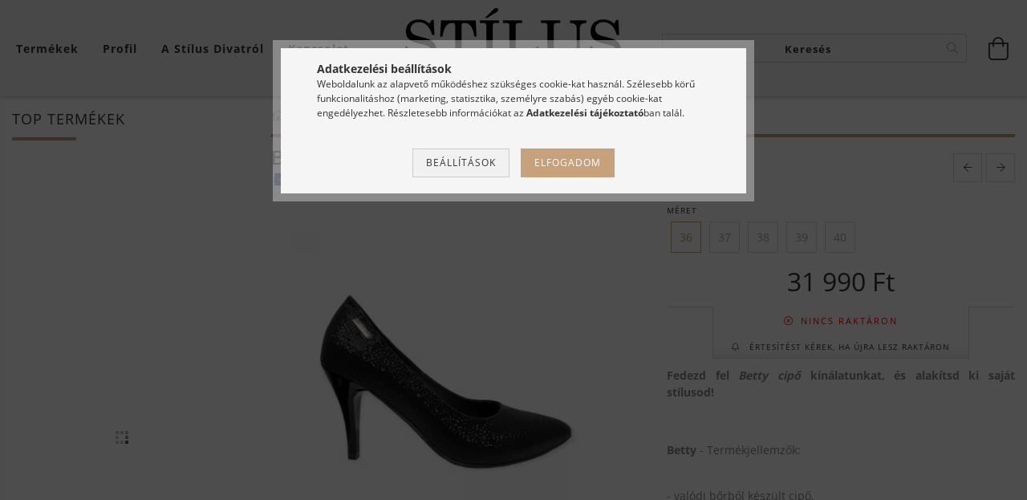

--- FILE ---
content_type: text/html; charset=UTF-8
request_url: https://www.stilusweb.hu/betty-magassarku-42457
body_size: 24058
content:
<!DOCTYPE html>
<html lang="hu" lang="hu" class="header-bg">
<head>
    <meta content="width=device-width, initial-scale=1.0" name="viewport">
    <link rel="preload" href="https://www.stilusweb.hu/!common_design/own/fonts/customicons/custom-icons.woff2" as="font" type="font/woff2" crossorigin>
    <link rel="preload" href="https://www.stilusweb.hu/!common_design/own/fonts/fontawesome-5.8.1/css/light.min.css" as="style">
    <link rel="stylesheet" href="https://www.stilusweb.hu/!common_design/own/fonts/fontawesome-5.8.1/css/light.min.css" media="print" onload="this.media='all'">
    <noscript>
        <link rel="stylesheet" href="https://www.stilusweb.hu/!common_design/own/fonts/fontawesome-5.8.1/css/light.min.css" />
    </noscript>
    <link rel="preload" href="https://www.stilusweb.hu/!common_design/own/fonts/opensans/OpenSans-Bold.woff2" as="font" type="font/woff2" crossorigin>
    <link rel="preload" href="https://www.stilusweb.hu/!common_design/own/fonts/opensans/OpenSans-Regular.woff2" as="font" type="font/woff2" crossorigin>

    <meta charset="utf-8">
<meta name="description" content="Jár neked egy Betty cipő, StílusWeb">
<meta name="robots" content="index, follow">
<meta http-equiv="X-UA-Compatible" content="IE=Edge">
<meta property="og:site_name" content="StílusWeb" />
<meta property="og:title" content="Vásárolj Betty terméket a StílusWeb-en! - StílusWeb">
<meta property="og:description" content="Jár neked egy Betty cipő, StílusWeb">
<meta property="og:type" content="product">
<meta property="og:url" content="https://www.stilusweb.hu/betty-magassarku-42457">
<meta property="og:image" content="https://www.stilusweb.hu/img/67940/betty-magassarku-9-08-16-42457-size-36/betty-magassarku-9-08-16-42457-size-36.webp">
<meta name="facebook-domain-verification" content="w4koemwvzyf90g56nf3h1g4ur9yrrk">
<meta name="mobile-web-app-capable" content="yes">
<meta name="apple-mobile-web-app-capable" content="yes">
<meta name="MobileOptimized" content="320">
<meta name="HandheldFriendly" content="true">

<title>Vásárolj Betty terméket a StílusWeb-en! - StílusWeb</title>


<script>
var service_type="shop";
var shop_url_main="https://www.stilusweb.hu";
var actual_lang="hu";
var money_len="0";
var money_thousend=" ";
var money_dec=",";
var shop_id=67940;
var unas_design_url="https:"+"/"+"/"+"www.stilusweb.hu"+"/"+"!common_design"+"/"+"custom"+"/"+"stilusweb.unas.hu"+"/";
var unas_design_code='0';
var unas_base_design_code='1600';
var unas_design_ver=3;
var unas_design_subver=3;
var unas_shop_url='https://www.stilusweb.hu';
var responsive="yes";
var price_nullcut_disable=1;
var config_plus=new Array();
config_plus['product_tooltip']=1;
config_plus['cart_redirect']=2;
config_plus['money_type']='Ft';
config_plus['money_type_display']='Ft';
var lang_text=new Array();

var UNAS = UNAS || {};
UNAS.shop={"base_url":'https://www.stilusweb.hu',"domain":'www.stilusweb.hu',"username":'stilusweb.unas.hu',"id":67940,"lang":'hu',"currency_type":'Ft',"currency_code":'HUF',"currency_rate":'1',"currency_length":0,"base_currency_length":0,"canonical_url":'https://www.stilusweb.hu/betty-magassarku-42457'};
UNAS.design={"code":'0',"page":'artdet'};
UNAS.api_auth="0845ad490150b4edcdf9539df171e194";
UNAS.customer={"email":'',"id":0,"group_id":0,"without_registration":0};
UNAS.shop["category_id"]="785960";
UNAS.shop["sku"]="betty-magassarku-9-08-16-42457-size-36";
UNAS.shop["product_id"]="563814651";
UNAS.shop["only_private_customer_can_purchase"] = false;
 

UNAS.text = {
    "button_overlay_close": `Bezár`,
    "popup_window": `Felugró ablak`,
    "list": `lista`,
    "updating_in_progress": `frissítés folyamatban`,
    "updated": `frissítve`,
    "is_opened": `megnyitva`,
    "is_closed": `bezárva`,
    "deleted": `törölve`,
    "consent_granted": `hozzájárulás megadva`,
    "consent_rejected": `hozzájárulás elutasítva`,
    "field_is_incorrect": `mező hibás`,
    "error_title": `Hiba!`,
    "product_variants": `termék változatok`,
    "product_added_to_cart": `A termék a kosárba került`,
    "product_added_to_cart_with_qty_problem": `A termékből csak [qty_added_to_cart] [qty_unit] került kosárba`,
    "product_removed_from_cart": `A termék törölve a kosárból`,
    "reg_title_name": `Név`,
    "reg_title_company_name": `Cégnév`,
    "number_of_items_in_cart": `Kosárban lévő tételek száma`,
    "cart_is_empty": `A kosár üres`,
    "cart_updated": `A kosár frissült`,
    "mandatory": `Kötelező!`
};



UNAS.text["delete_from_favourites"]= `Törlés a kedvencek közül`;
UNAS.text["add_to_favourites"]= `Kedvencekhez`;








window.lazySizesConfig=window.lazySizesConfig || {};
window.lazySizesConfig.loadMode=1;
window.lazySizesConfig.loadHidden=false;

window.dataLayer = window.dataLayer || [];
function gtag(){dataLayer.push(arguments)};
gtag('js', new Date());
</script>

<script src="https://www.stilusweb.hu/!common_packages/jquery/jquery-3.2.1.js?mod_time=1682493230"></script>
<script src="https://www.stilusweb.hu/!common_packages/jquery/plugins/migrate/migrate.js?mod_time=1682493230"></script>
<script src="https://www.stilusweb.hu/!common_packages/jquery/plugins/tippy/popper-2.4.4.min.js?mod_time=1682493230"></script>
<script src="https://www.stilusweb.hu/!common_packages/jquery/plugins/tippy/tippy-bundle.umd.min.js?mod_time=1682493230"></script>
<script src="https://www.stilusweb.hu/!common_packages/jquery/plugins/autocomplete/autocomplete.js?mod_time=1751452520"></script>
<script src="https://www.stilusweb.hu/!common_packages/jquery/plugins/cookie/cookie.js?mod_time=1682493230"></script>
<script src="https://www.stilusweb.hu/!common_packages/jquery/plugins/tools/tools-1.2.7.js?mod_time=1682493230"></script>
<script src="https://www.stilusweb.hu/!common_packages/jquery/plugins/lazysizes/lazysizes.min.js?mod_time=1682493230"></script>
<script src="https://www.stilusweb.hu/!common_packages/jquery/plugins/lazysizes/plugins/bgset/ls.bgset.min.js?mod_time=1752825097"></script>
<script src="https://www.stilusweb.hu/!common_packages/jquery/own/shop_common/exploded/common.js?mod_time=1769410770"></script>
<script src="https://www.stilusweb.hu/!common_packages/jquery/own/shop_common/exploded/common_overlay.js?mod_time=1754986322"></script>
<script src="https://www.stilusweb.hu/!common_packages/jquery/own/shop_common/exploded/common_shop_popup.js?mod_time=1754991412"></script>
<script src="https://www.stilusweb.hu/!common_packages/jquery/own/shop_common/exploded/common_start_checkout.js?mod_time=1752056293"></script>
<script src="https://www.stilusweb.hu/!common_packages/jquery/own/shop_common/exploded/design_1500.js?mod_time=1725525511"></script>
<script src="https://www.stilusweb.hu/!common_packages/jquery/own/shop_common/exploded/function_change_address_on_order_methods.js?mod_time=1752056293"></script>
<script src="https://www.stilusweb.hu/!common_packages/jquery/own/shop_common/exploded/function_check_password.js?mod_time=1751452520"></script>
<script src="https://www.stilusweb.hu/!common_packages/jquery/own/shop_common/exploded/function_check_zip.js?mod_time=1767692285"></script>
<script src="https://www.stilusweb.hu/!common_packages/jquery/own/shop_common/exploded/function_compare.js?mod_time=1751452520"></script>
<script src="https://www.stilusweb.hu/!common_packages/jquery/own/shop_common/exploded/function_customer_addresses.js?mod_time=1769410770"></script>
<script src="https://www.stilusweb.hu/!common_packages/jquery/own/shop_common/exploded/function_delivery_point_select.js?mod_time=1751452520"></script>
<script src="https://www.stilusweb.hu/!common_packages/jquery/own/shop_common/exploded/function_favourites.js?mod_time=1725525511"></script>
<script src="https://www.stilusweb.hu/!common_packages/jquery/own/shop_common/exploded/function_infinite_scroll.js?mod_time=1758625001"></script>
<script src="https://www.stilusweb.hu/!common_packages/jquery/own/shop_common/exploded/function_language_and_currency_change.js?mod_time=1751452520"></script>
<script src="https://www.stilusweb.hu/!common_packages/jquery/own/shop_common/exploded/function_param_filter.js?mod_time=1764233415"></script>
<script src="https://www.stilusweb.hu/!common_packages/jquery/own/shop_common/exploded/function_postsale.js?mod_time=1751452520"></script>
<script src="https://www.stilusweb.hu/!common_packages/jquery/own/shop_common/exploded/function_product_print.js?mod_time=1725525511"></script>
<script src="https://www.stilusweb.hu/!common_packages/jquery/own/shop_common/exploded/function_product_subscription.js?mod_time=1751452520"></script>
<script src="https://www.stilusweb.hu/!common_packages/jquery/own/shop_common/exploded/function_recommend.js?mod_time=1751452520"></script>
<script src="https://www.stilusweb.hu/!common_packages/jquery/own/shop_common/exploded/function_saved_cards.js?mod_time=1751452520"></script>
<script src="https://www.stilusweb.hu/!common_packages/jquery/own/shop_common/exploded/function_saved_filter_delete.js?mod_time=1751452520"></script>
<script src="https://www.stilusweb.hu/!common_packages/jquery/own/shop_common/exploded/function_search_smart_placeholder.js?mod_time=1751452520"></script>
<script src="https://www.stilusweb.hu/!common_packages/jquery/own/shop_common/exploded/function_vote.js?mod_time=1725525511"></script>
<script src="https://www.stilusweb.hu/!common_packages/jquery/own/shop_common/exploded/page_cart.js?mod_time=1767791926"></script>
<script src="https://www.stilusweb.hu/!common_packages/jquery/own/shop_common/exploded/page_customer_addresses.js?mod_time=1768291153"></script>
<script src="https://www.stilusweb.hu/!common_packages/jquery/own/shop_common/exploded/page_order_checkout.js?mod_time=1725525511"></script>
<script src="https://www.stilusweb.hu/!common_packages/jquery/own/shop_common/exploded/page_order_details.js?mod_time=1725525511"></script>
<script src="https://www.stilusweb.hu/!common_packages/jquery/own/shop_common/exploded/page_order_methods.js?mod_time=1760086915"></script>
<script src="https://www.stilusweb.hu/!common_packages/jquery/own/shop_common/exploded/page_order_return.js?mod_time=1725525511"></script>
<script src="https://www.stilusweb.hu/!common_packages/jquery/own/shop_common/exploded/page_order_send.js?mod_time=1725525511"></script>
<script src="https://www.stilusweb.hu/!common_packages/jquery/own/shop_common/exploded/page_order_subscriptions.js?mod_time=1751452520"></script>
<script src="https://www.stilusweb.hu/!common_packages/jquery/own/shop_common/exploded/page_order_verification.js?mod_time=1752056293"></script>
<script src="https://www.stilusweb.hu/!common_packages/jquery/own/shop_common/exploded/page_product_details.js?mod_time=1751452520"></script>
<script src="https://www.stilusweb.hu/!common_packages/jquery/own/shop_common/exploded/page_product_list.js?mod_time=1725525511"></script>
<script src="https://www.stilusweb.hu/!common_packages/jquery/own/shop_common/exploded/page_product_reviews.js?mod_time=1751452520"></script>
<script src="https://www.stilusweb.hu/!common_packages/jquery/own/shop_common/exploded/page_reg.js?mod_time=1756187462"></script>
<script src="https://www.stilusweb.hu/!common_packages/jquery/plugins/hoverintent/hoverintent.js?mod_time=1682493230"></script>
<script src="https://www.stilusweb.hu/!common_packages/jquery/own/shop_tooltip/shop_tooltip.js?mod_time=1753441723"></script>
<script src="https://www.stilusweb.hu/!common_packages/jquery/plugins/responsive_menu/responsive_menu-unas.js?mod_time=1682493230"></script>
<script src="https://www.stilusweb.hu/!common_packages/jquery/plugins/slick/slick.min.js?mod_time=1682493230"></script>
<script src="https://www.stilusweb.hu/!common_design/base/001600/main.js?mod_time=1701621402"></script>
<script src="https://www.stilusweb.hu/!common_packages/jquery/plugins/photoswipe/photoswipe.min.js?mod_time=1682493230"></script>
<script src="https://www.stilusweb.hu/!common_packages/jquery/plugins/photoswipe/photoswipe-ui-default.min.js?mod_time=1682493230"></script>

<link href="https://www.stilusweb.hu/temp/shop_67940_55c0ddceeb2f70fdf9c4bc1806954335.css?mod_time=1769775073" rel="stylesheet" type="text/css">

<link href="https://www.stilusweb.hu/betty-magassarku-42457" rel="canonical">
<link href="https://www.stilusweb.hu/shop_ordered/67940/design_pic/favicon.ico" rel="shortcut icon">
<script>
        var google_consent=1;
    
        gtag('consent', 'default', {
           'ad_storage': 'denied',
           'ad_user_data': 'denied',
           'ad_personalization': 'denied',
           'analytics_storage': 'denied',
           'functionality_storage': 'denied',
           'personalization_storage': 'denied',
           'security_storage': 'granted'
        });

    
        gtag('consent', 'update', {
           'ad_storage': 'denied',
           'ad_user_data': 'denied',
           'ad_personalization': 'denied',
           'analytics_storage': 'denied',
           'functionality_storage': 'denied',
           'personalization_storage': 'denied',
           'security_storage': 'granted'
        });

        </script>
    <script async src="https://www.googletagmanager.com/gtag/js?id=G-CSYE0JKGX7"></script>    <script>
    gtag('config', 'G-CSYE0JKGX7');

        </script>
        <script>
    var google_analytics=1;

                gtag('event', 'view_item', {
              "currency": "HUF",
              "value": '31990',
              "items": [
                  {
                      "item_id": "betty-magassarku-9-08-16-42457-size-36",
                      "item_name": "Betty magassarkú cipő 42457",
                      "item_category": "Női Cipők /Női alkalmi cipők",
                      "price": '31990'
                  }
              ],
              'non_interaction': true
            });
               </script>
           <script>
        gtag('config', 'AW-762830493',{'allow_enhanced_conversions':true});
                </script>
            <script>
        var google_ads=1;

                gtag('event','remarketing', {
            'ecomm_pagetype': 'product',
            'ecomm_prodid': ["betty-magassarku-9-08-16-42457-size-36"],
            'ecomm_totalvalue': 31990        });
            </script>
        <!-- Google Tag Manager -->
    <script>(function(w,d,s,l,i){w[l]=w[l]||[];w[l].push({'gtm.start':
            new Date().getTime(),event:'gtm.js'});var f=d.getElementsByTagName(s)[0],
            j=d.createElement(s),dl=l!='dataLayer'?'&l='+l:'';j.async=true;j.src=
            'https://www.googletagmanager.com/gtm.js?id='+i+dl;f.parentNode.insertBefore(j,f);
        })(window,document,'script','dataLayer','GTM-59WR8TG');</script>
    <!-- End Google Tag Manager -->

    
    <script>
    var facebook_pixel=1;
    /* <![CDATA[ */
        !function(f,b,e,v,n,t,s){if(f.fbq)return;n=f.fbq=function(){n.callMethod?
            n.callMethod.apply(n,arguments):n.queue.push(arguments)};if(!f._fbq)f._fbq=n;
            n.push=n;n.loaded=!0;n.version='2.0';n.queue=[];t=b.createElement(e);t.async=!0;
            t.src=v;s=b.getElementsByTagName(e)[0];s.parentNode.insertBefore(t,s)}(window,
                document,'script','//connect.facebook.net/en_US/fbevents.js');

        fbq('init', '406552436384088');
                fbq('track', 'PageView', {}, {eventID:'PageView.aX0MAKc2e_5aes5CfjKFMQAALUQ'});
        
        fbq('track', 'ViewContent', {
            content_name: 'Betty magassarkú cipő 42457',
            content_category: 'Női Cipők  > Női alkalmi cipők',
            content_ids: ['betty-magassarku-9-08-16-42457-size-36'],
            contents: [{'id': 'betty-magassarku-9-08-16-42457-size-36', 'quantity': '1'}],
            content_type: 'product',
            value: 31990,
            currency: 'HUF'
        }, {eventID:'ViewContent.aX0MAKc2e_5aes5CfjKFMQAALUQ'});

        
        $(document).ready(function() {
            $(document).on("addToCart", function(event, product_array){
                facebook_event('AddToCart',{
					content_name: product_array.name,
					content_category: product_array.category,
					content_ids: [product_array.sku],
					contents: [{'id': product_array.sku, 'quantity': product_array.qty}],
					content_type: 'product',
					value: product_array.price,
					currency: 'HUF'
				}, {eventID:'AddToCart.' + product_array.event_id});
            });

            $(document).on("addToFavourites", function(event, product_array){
                facebook_event('AddToWishlist', {
                    content_ids: [product_array.sku],
                    content_type: 'product'
                }, {eventID:'AddToFavourites.' + product_array.event_id});
            });
        });

    /* ]]> */
    </script>
<script src="https://static.klaviyo.com/onsite/js/klaviyo.js?company_id=TfF9Gq"></script>
<script>!function(){if(!window.klaviyo){window._klOnsite=window._klOnsite||[];try{window.klaviyo=new Proxy({},{get:function(n,i){return"push"===i?function(){var n;(n=window._klOnsite).push.apply(n,arguments)}:function(){for(var n=arguments.length,o=new Array(n),w=0;w<n;w++)o[w]=arguments[w];var t="function"==typeof o[o.length-1]?o.pop():void 0,e=new Promise((function(n){window._klOnsite.push([i].concat(o,[function(i){t&&t(i),n(i)}]))}));return e}}})}catch(n){window.klaviyo=window.klaviyo||[],window.klaviyo.push=function(){var n;(n=window._klOnsite).push.apply(n,arguments)}}}}();</script>
<script>
       var item = {
          "ProductName":"Betty magassarkú cipő 42457",
          "ProductID":"betty-magassarku-9-08-16-42457-size-36",
          "SKU":"betty-magassarku-9-08-16-42457-size-36",
          "Categories":"Női Cipők |Női alkalmi cipők",
          "ImageURL":"https://www.stilusweb.hu/img/67940/betty-magassarku-9-08-16-42457-size-36/490x490,r/betty-magassarku-9-08-16-42457-size-36.webp?time=1704021862",
          "URL":"https://www.stilusweb.hu/betty-magassarku-42457",
          "Brand":"",
          "Price":"31990",
          "CompareAtPrice":"31990"
          };
        klaviyo.push(["track", "Viewed Product", item]);
</script>
<script>
      klaviyo.push(["trackViewedItem", {
          "Title":"Betty magassarkú cipő 42457",
          "ItemId":"betty-magassarku-9-08-16-42457-size-36",
          "Categories":"Női Cipők |Női alkalmi cipők",
          "ImageUrl":"https://www.stilusweb.hu/img/67940/betty-magassarku-9-08-16-42457-size-36/490x490,r/betty-magassarku-9-08-16-42457-size-36.webp?time=1704021862",
          "Url":"https://www.stilusweb.hu/betty-magassarku-42457",
          "Metadata": {
              "Brand":"",
              "Price":"31990",
              "CompareAtPrice":"31990"
          }
       }]);
</script>

    
    
    




    
    <style>
        
            
                
                    .header_logo-img {
                        position: absolute;
                        left: 0;
                        right: 0;
                        bottom: 0;
                        top: 0;
                        margin: 0 auto;
                    }
                    .header_logo-img-wrapper {
                        padding-top: calc(100 / 300 * 100%);
                        position: relative;
                    }
                    .header_logo {
                        width: 300px;
                        margin-left: auto;
                        margin-right: auto;
                    }
                    
                        @media (max-width: 1023.8px) {
                            .header_logo-img-wrapper {
                                padding-top: calc(100 / 300 * 100%);
                            }
                            .header_logo {
                                width: 300px;
                            }
                        }
                    
                    
                        @media (max-width: 767.8px){
                            .header_logo-img-wrapper {
                                padding-top: calc(100 / 300 * 100%);
                            }
                            .header_logo {
                                width: 300px;
                            }
                        }
                    
                    
                        @media (max-width: 479.8px){
                            .header_logo-img-wrapper {
                                padding-top: calc(100 / 300 * 100%);
                            }
                            .header_logo {
                                width: 300px;
                            }
                        }
                    
                
            
        
    </style>
    

    

    
    
    
    
    
    
    
    
</head>

<body class='design_ver3 design_subver1 design_subver2 design_subver3' id="ud_shop_artdet">
    <!-- Google Tag Manager (noscript) -->
    <noscript><iframe src="https://www.googletagmanager.com/ns.html?id=GTM-59WR8TG"
                      height="0" width="0" style="display:none;visibility:hidden"></iframe></noscript>
    <!-- End Google Tag Manager (noscript) -->
        <div id="fb-root"></div>
    <script>
        window.fbAsyncInit = function() {
            FB.init({
                xfbml            : true,
                version          : 'v22.0'
            });
        };
    </script>
    <script async defer crossorigin="anonymous" src="https://connect.facebook.net/hu_HU/sdk.js"></script>
    <div id="image_to_cart" style="display:none; position:absolute; z-index:100000;"></div>
<div class="overlay_common overlay_warning" id="overlay_cart_add"></div>
<script>$(document).ready(function(){ overlay_init("cart_add",{"onBeforeLoad":false}); });</script>
<div class="overlay_common overlay_ok" id="overlay_cart_add_ok"></div>
<script>$(document).ready(function(){ overlay_init("cart_add_ok",[]); });</script>
<div id="overlay_login_outer"></div>	
	<script>
	$(document).ready(function(){
	    var login_redir_init="";

		$("#overlay_login_outer").overlay({
			onBeforeLoad: function() {
                var login_redir_temp=login_redir_init;
                if (login_redir_act!="") {
                    login_redir_temp=login_redir_act;
                    login_redir_act="";
                }

									$.ajax({
						type: "GET",
						async: true,
						url: "https://www.stilusweb.hu/shop_ajax/ajax_popup_login.php",
						data: {
							shop_id:"67940",
							lang_master:"hu",
                            login_redir:login_redir_temp,
							explicit:"ok",
							get_ajax:"1"
						},
						success: function(data){
							$("#overlay_login_outer").html(data);
							if (unas_design_ver >= 5) $("#overlay_login_outer").modal('show');
							$('#overlay_login1 input[name=shop_pass_login]').keypress(function(e) {
								var code = e.keyCode ? e.keyCode : e.which;
								if(code.toString() == 13) {		
									document.form_login_overlay.submit();		
								}	
							});	
						}
					});
								},
			top: 50,
			mask: {
	color: "#000000",
	loadSpeed: 200,
	maskId: "exposeMaskOverlay",
	opacity: 0.7
},
			closeOnClick: (config_plus['overlay_close_on_click_forced'] === 1),
			onClose: function(event, overlayIndex) {
				$("#login_redir").val("");
			},
			load: false
		});
		
			});
	function overlay_login() {
		$(document).ready(function(){
			$("#overlay_login_outer").overlay().load();
		});
	}
	function overlay_login_remind() {
        if (unas_design_ver >= 5) {
            $("#overlay_remind").overlay().load();
        } else {
            $(document).ready(function () {
                $("#overlay_login_outer").overlay().close();
                setTimeout('$("#overlay_remind").overlay().load();', 250);
            });
        }
	}

    var login_redir_act="";
    function overlay_login_redir(redir) {
        login_redir_act=redir;
        $("#overlay_login_outer").overlay().load();
    }
	</script>  
	<div class="overlay_common overlay_info" id="overlay_remind"></div>
<script>$(document).ready(function(){ overlay_init("remind",[]); });</script>

	<script>
    	function overlay_login_error_remind() {
		$(document).ready(function(){
			load_login=0;
			$("#overlay_error").overlay().close();
			setTimeout('$("#overlay_remind").overlay().load();', 250);	
		});
	}
	</script>  
	<div class="overlay_common overlay_info" id="overlay_newsletter"></div>
<script>$(document).ready(function(){ overlay_init("newsletter",[]); });</script>

<script>
function overlay_newsletter() {
    $(document).ready(function(){
        $("#overlay_newsletter").overlay().load();
    });
}
</script>
<div class="overlay_common overlay_info" id="overlay_product_subscription"></div>
<script>$(document).ready(function(){ overlay_init("product_subscription",[]); });</script>
<div class="overlay_common overlay_error" id="overlay_script"></div>
<script>$(document).ready(function(){ overlay_init("script",[]); });</script>
    <script>
    $(document).ready(function() {
        $.ajax({
            type: "GET",
            url: "https://www.stilusweb.hu/shop_ajax/ajax_stat.php",
            data: {master_shop_id:"67940",get_ajax:"1"}
        });
    });
    </script>
    

<div id="container" class="page_shop_artdet_betty_magassarku_9_08_16_42457_size_36 page-box logo-resizer-v2">
	

    <header class="header js-header">
        <div class="header-inner row align-items-center justify-content-center container-custom-1 usn">
            <div class="header-left col-auto col-lg-4 col-xl order-2 order-sm-1 px-0 d-flex align-self-stretch">
                <div class="cat-box-col flex-y-center">
                    <div class="cat-box js-dropdown-container">
                        <button class="cat-box__btn cat-box__btn--desktop header-btn js-dropdown--btn dropdown--btn d-none d-xl-block" aria-label="Kosár megtekintése">
                            <span class="cat-box__btn-text header-btn-text">Termékek</span>
                        </button>
                        <div class="cat-box__dropdown dropdown--content js-dropdown--content dropdown--content-l px-0">
                            <div class="cat-box--desktop">
                                


<div class='cat-box__items py-3'>
    
        <div class='cat-box__item cat-box__item-level-0 has-item js-cat-menu-741221'>
            <div class="row no-gutters">
				
				<div class="col-auto">
					<div class="cat-box__img-wrap d-none">
						<a href="https://www.stilusweb.hu/noi-cipok" class="text_normal" title="Női Cipők "><img src="https://www.stilusweb.hu/img/67940/catpic_741221/50x50,r/741221.webp?time=1739351611" alt="Női Cipők " title="Női Cipők " /></a>
					</div>
				</div>
				
                <div class="col">
                    <div class="cat-box__name-wrap pl-3">
                        <a class="cat-box__name" href="https://www.stilusweb.hu/noi-cipok"
                            
                        >
                            <div class="row no-gutters align-items-center position-relative pr-5">
                                <div class="col">
                                    <div class="cat-box__name-text line-clamp--3-12">Női Cipők </div>
                                </div>
                                
                                <div class="cat-box__icon">
                                    <div class="icon--chevron-right icon--md line-height-1"></div>
                                </div>
                                
                            </div>
                        </a>
                    </div>
                </div>
            </div>

        
            <div class="cat-box__level-0 bg-white drop-shadow-b border-top border-top-2 border-primary p-4 ">

                <div class="cat-box__level-0-inner h-100 d-flex flex-column position-relative">
                    <a class="cat-box__pic-name d-block" href="https://www.stilusweb.hu/noi-cipok">
                        <div class="d-flex align-items-center border-bottom border-primary pb-3">
                            
                            <div class="col-fix-1">
                                <div class="cat-box__img-wrap product-img-wrapper">
                                    <img class="cat-box__img lazyload product-img" src="https://www.stilusweb.hu/main_pic/space.gif" data-src="https://www.stilusweb.hu/img/67940/catpic_741221/50x50,r/741221.webp?time=1739351611" data-srcset="https://www.stilusweb.hu/img/67940/catpic_741221/100x100,r/741221.webp?time=1739351611 2x"  alt="Női Cipők " width="50" height="50">
                                </div>
                            </div>
                            
                            <div class="col">
                                <div class="cat-box__level-0-name mb-0 h3">
                                    Női Cipők 
                                    
                                </div>
                            </div>
                        </div>
                    </a>

                    <div class="cat-box__inner-levels clearfix pt-4">
                        
<div class="cat-box__level-1 mb-3">
    <a class="cat-box__level-1-name d-inline-block line-height-12 js-cat-menu-441902" href="https://www.stilusweb.hu/noi-utcai-cipok">
        Női utcai cipők (félcipők)

        
    </a>
    
</div>

<div class="cat-box__level-1 mb-3">
    <a class="cat-box__level-1-name d-inline-block line-height-12 js-cat-menu-752660" href="https://www.stilusweb.hu/noi-bokacsizma">
        Női bokacipő (bokacsizma)

        
    </a>
    
</div>

<div class="cat-box__level-1 mb-3">
    <a class="cat-box__level-1-name d-inline-block line-height-12 js-cat-menu-879908" href="https://www.stilusweb.hu/noi-bakancs">
        Női bakancsok

        
    </a>
    
</div>

<div class="cat-box__level-1 mb-3">
    <a class="cat-box__level-1-name d-inline-block line-height-12 js-cat-menu-785960" href="https://www.stilusweb.hu/noi-alkalmi-cipok">
        Női alkalmi cipők

        
    </a>
    
</div>

<div class="cat-box__level-1 mb-3">
    <a class="cat-box__level-1-name d-inline-block line-height-12 js-cat-menu-642321" href="https://www.stilusweb.hu/Noi-magassarku-cipok">
        Női magassarkú cipők

        
    </a>
    
</div>

<div class="cat-box__level-1 mb-3">
    <a class="cat-box__level-1-name d-inline-block line-height-12 js-cat-menu-552883" href="https://www.stilusweb.hu/alkalmi-szandal">
        Női alkalmi szandálok

        
    </a>
    
</div>

<div class="cat-box__level-1 mb-3">
    <a class="cat-box__level-1-name d-inline-block line-height-12 js-cat-menu-148890" href="https://www.stilusweb.hu/hatul-nyitott-cipok">
        Hátul nyitott cipők 

        
    </a>
    
</div>

<div class="cat-box__level-1 mb-3">
    <a class="cat-box__level-1-name d-inline-block line-height-12 js-cat-menu-942799" href="https://www.stilusweb.hu/menyasszonyi-cipok">
        Menyasszonyi cipő kollekció

        
    </a>
    
</div>

<div class="cat-box__level-1 mb-3">
    <a class="cat-box__level-1-name d-inline-block line-height-12 js-cat-menu-343560" href="https://www.stilusweb.hu/noi-szandal">
        Női szandálok

        
    </a>
    
</div>

<div class="cat-box__level-1 mb-3">
    <a class="cat-box__level-1-name d-inline-block line-height-12 js-cat-menu-420074" href="https://www.stilusweb.hu/Noi-telitalpu-szandalok">
        Női telitalpú szandálok

        
    </a>
    
</div>

<div class="cat-box__level-1 mb-3">
    <a class="cat-box__level-1-name d-inline-block line-height-12 js-cat-menu-999102" href="https://www.stilusweb.hu/noi-papucs">
        Női papucsok

        
    </a>
    
</div>

<div class="cat-box__level-1 mb-3">
    <a class="cat-box__level-1-name d-inline-block line-height-12 js-cat-menu-892200" href="https://www.stilusweb.hu/kenyelmi-cipok">
        Női kényelmi cipők

        
    </a>
    
</div>

<div class="cat-box__level-1 mb-3">
    <a class="cat-box__level-1-name d-inline-block line-height-12 js-cat-menu-895476" href="https://www.stilusweb.hu/noi-balerina-cipok">
        Női balerina cipők

        
    </a>
    
</div>

<div class="cat-box__level-1 mb-3">
    <a class="cat-box__level-1-name d-inline-block line-height-12 js-cat-menu-336130" href="https://www.stilusweb.hu/Noi-csizmak">
        Női csizmák

        
    </a>
    
</div>

                    </div>

                    
                </div>

            </div>
        
        </div>
    
        <div class='cat-box__item cat-box__item-level-0 has-item js-cat-menu-874547'>
            <div class="row no-gutters">
				
				<div class="col-auto">
					<div class="cat-box__img-wrap d-none">
						<a href="https://www.stilusweb.hu/ferfi-cipok" class="text_normal" title="Férfi Cipők"><img src="https://www.stilusweb.hu/img/67940/catpic_874547/50x50,r/874547.webp?time=1613567005" alt="Férfi Cipők" title="Férfi Cipők" /></a>
					</div>
				</div>
				
                <div class="col">
                    <div class="cat-box__name-wrap pl-3">
                        <a class="cat-box__name" href="https://www.stilusweb.hu/ferfi-cipok"
                            
                        >
                            <div class="row no-gutters align-items-center position-relative pr-5">
                                <div class="col">
                                    <div class="cat-box__name-text line-clamp--3-12">Férfi Cipők</div>
                                </div>
                                
                                <div class="cat-box__icon">
                                    <div class="icon--chevron-right icon--md line-height-1"></div>
                                </div>
                                
                            </div>
                        </a>
                    </div>
                </div>
            </div>

        
            <div class="cat-box__level-0 bg-white drop-shadow-b border-top border-top-2 border-primary p-4 ">

                <div class="cat-box__level-0-inner h-100 d-flex flex-column position-relative">
                    <a class="cat-box__pic-name d-block" href="https://www.stilusweb.hu/ferfi-cipok">
                        <div class="d-flex align-items-center border-bottom border-primary pb-3">
                            
                            <div class="col-fix-1">
                                <div class="cat-box__img-wrap product-img-wrapper">
                                    <img class="cat-box__img lazyload product-img" src="https://www.stilusweb.hu/main_pic/space.gif" data-src="https://www.stilusweb.hu/img/67940/catpic_874547/50x50,r/874547.webp?time=1613567005" data-srcset="https://www.stilusweb.hu/img/67940/catpic_874547/100x100,r/874547.webp?time=1613567005 2x"  alt="Férfi Cipők" width="50" height="50">
                                </div>
                            </div>
                            
                            <div class="col">
                                <div class="cat-box__level-0-name mb-0 h3">
                                    Férfi Cipők
                                    
                                </div>
                            </div>
                        </div>
                    </a>

                    <div class="cat-box__inner-levels clearfix pt-4">
                        
<div class="cat-box__level-1 mb-3">
    <a class="cat-box__level-1-name d-inline-block line-height-12 js-cat-menu-582748" href="https://www.stilusweb.hu/elegans-ferfi-cipok">
        Férfi elegáns cipők

        
    </a>
    
</div>

<div class="cat-box__level-1 mb-3">
    <a class="cat-box__level-1-name d-inline-block line-height-12 js-cat-menu-233667" href="https://www.stilusweb.hu/ferfi-bakancs">
        Férfi bakancsok (bokacsizmák)

        
    </a>
    
</div>

<div class="cat-box__level-1 mb-3">
    <a class="cat-box__level-1-name d-inline-block line-height-12 js-cat-menu-612677" href="https://www.stilusweb.hu/ferfi-sneakers">
        Férfi utcai cipők (sneakers)

        
    </a>
    
</div>

<div class="cat-box__level-1 mb-3">
    <a class="cat-box__level-1-name d-inline-block line-height-12 js-cat-menu-624160" href="https://www.stilusweb.hu/ferfi-tornacipok">
        Férfi tornacipők

        
    </a>
    
</div>

<div class="cat-box__level-1 mb-3">
    <a class="cat-box__level-1-name d-inline-block line-height-12 js-cat-menu-363937" href="https://www.stilusweb.hu/ferfi-mokaszin-cipo">
        Férfi mokaszin 

        
    </a>
    
</div>

                    </div>

                    
                </div>

            </div>
        
        </div>
    
</div>



                            </div>
                        </div>
                        <button class="cat-box__btn cat-box__btn--mobile header-btn js-dropdown--btn dropdown--btn d-xl-none" aria-label="Termék kategóriák">
                            <span class="cat-box__btn-icon icon--hamburger"></span>
                        </button>
                        <div class="dropdown--content-xl-up js-dropdown--content dropdown--content-l p-0">
                            <div class="cat-box--mobile h-100">
                                <div id="responsive_cat_menu"><div id="responsive_cat_menu_content"><script>var responsive_menu='$(\'#responsive_cat_menu ul\').responsive_menu({ajax_type: "GET",ajax_param_str: "cat_key|aktcat",ajax_url: "https://www.stilusweb.hu/shop_ajax/ajax_box_cat.php",ajax_data: "master_shop_id=67940&lang_master=hu&get_ajax=1&type=responsive_call&box_var_name=shop_cat&box_var_already=no&box_var_responsive=yes&box_var_page=no&box_var_section=content&box_var_highlight=yes&box_var_type=normal&box_var_multilevel_id=responsive_cat_menu",menu_id: "responsive_cat_menu"});'; </script><div class="responsive_menu"><div class="responsive_menu_nav"><div class="responsive_menu_navtop"><div class="responsive_menu_back "></div><div class="responsive_menu_title ">&nbsp;</div><div class="responsive_menu_close "></div></div><div class="responsive_menu_navbottom"></div></div><div class="responsive_menu_content"><ul style="display:none;"><li class="active_menu"><div class="next_level_arrow"></div><span class="ajax_param">741221|785960</span><a href="https://www.stilusweb.hu/noi-cipok" class="text_small has_child resp_clickable" onclick="return false;">Női Cipők </a></li><li><div class="next_level_arrow"></div><span class="ajax_param">874547|785960</span><a href="https://www.stilusweb.hu/ferfi-cipok" class="text_small has_child resp_clickable" onclick="return false;">Férfi Cipők</a></li></ul></div></div></div></div>
                            </div>
                        </div>
                    </div>
                </div>
                


    
    <div class="profile-col d-flex align-items-center position-relative">
        <div class="profile js-dropdown-container">
            <button class="profile__btn header-btn js-profile-btn js-dropdown--btn dropdown--btn" aria-label="Profil" id="profile__btn" onclick="checkLogged(this.id); return false;" data-login="javascript:overlay_login();" data-orders="https://www.stilusweb.hu/shop_order_track.php">
                <span class="profile__btn-icon d-xl-none icon--head"></span>
                <span class="profile__btn-text header-btn-text d-none d-xl-block">Profil</span>
            </button>
            

            
                
            
        </div>
    </div>
    

                <div class="header-plus-menu-col js-header-plus-menu flex-y-center">
                    <div class="header-plus-menu-desktop d-none d-xl-block">
                        <ul class="header_menu hm--d d-flex mb-0 ul--lsn">
                            <li class="menu_item_plus menu_item_1" id="d_menu_item_id_811408"><a href="https://www.stilusweb.hu/stilus-divat-nyirbator" target="_top">A Stílus Divatról</a></li><li class="menu_item_plus menu_item_2" id="d_menu_item_id_587210"><a href="https://www.stilusweb.hu/stilus-divat-elerhetoseg" target="_top">Kapcsolat</a></li>
                        </ul>
                    </div>
                    <div class="header-plus-menu-mobile d-xl-none js-dropdown-container">
                        <button class="header-plus-menu__btn header-btn js-dropdown--btn dropdown--btn" aria-label="Vásárló menü">
                            <span class="header-plus-menu__btn-icon icon--info"></span>
                        </button>
                        <div class="header_menu-wrap dropdown--content dropdown--content-l js-dropdown--content">
                            <div class="header_menu-wrap__btn-close icon--close btn btn--square btn--link d-xl-none dropdown--btn-close js-dropdown--btn-close"></div>
                            <ul class="header_menu hm--m js-header_menu--m mb-0 ul--lsn">
                                <li class="menu_item_plus menu_item_1" id="m_menu_item_id_811408"><a href="https://www.stilusweb.hu/stilus-divat-nyirbator" target="_top">A Stílus Divatról</a></li><li class="menu_item_plus menu_item_2" id="m_menu_item_id_587210"><a href="https://www.stilusweb.hu/stilus-divat-elerhetoseg" target="_top">Kapcsolat</a></li><li class="menu_item_plus menu_item_3" id="m_menu_item_id_536651"><a href="https://www.stilusweb.hu/blog" target="_top">Blog</a></li>
                            </ul>
                        </div>
                    </div>
                </div>
            </div>
            <div class="header-logo-col col-12 col-sm col-lg-4 col-xl-auto order-sm-2 text-center">
                <div class="logo">
                    




    

    
    <div class="js-element header_logo" data-element-name="header_logo">
        
            
                <a href="https://www.stilusweb.hu/">
                <div class="header_logo-img-wrapper">
                    <picture>
                        <source media="(max-width: 479.8px)" srcset="https://www.stilusweb.hu/!common_design/custom/stilusweb.unas.hu/element/layout_hu_header_logo-300x100_1_default.png?time=1701697291">
                        <source media="(max-width: 767.8px)" srcset="https://www.stilusweb.hu/!common_design/custom/stilusweb.unas.hu/element/layout_hu_header_logo-300x100_1_default.png?time=1701697291">
                        <source media="(max-width: 1019.8px)" srcset="https://www.stilusweb.hu/!common_design/custom/stilusweb.unas.hu/element/layout_hu_header_logo-300x100_1_default.png?time=1701697291">
                        <img class="header_logo-img" width="300" height="100" data-height="100" src="https://www.stilusweb.hu/!common_design/custom/stilusweb.unas.hu/element/layout_hu_header_logo-300x100_1_default.png?time=1701697291" alt="StílusWeb">
                    </picture>
                </div>
                </a>
            
        
    </div>
    

                </div>
            </div>
            <div class="header-right col-auto col-lg-4 col-xl order-3 px-0 d-flex justify-content-end align-self-stretch">
                <div class="search-box-col flex-lg-grow-1 flex-y-center">
                    <div class="search-box w-100">
                        <button class="search-box__btn header-btn js-dropdown--btn dropdown--btn d-lg-none position-relative" aria-label="Keresés">
                            <span class="search-box__btn-icon-search icon--search"></span>
                            <span class="search-box__btn-icon-search-opened icon--chevron-down"></span>
                        </button>
                        <div class="search-box__content-wrap js-dropdown--content">
                            <div id="box_search_content" class="position-relative browser-is-chrome">
    <form name="form_include_search" id="form_include_search" action="https://www.stilusweb.hu/shop_search.php" method="get">
        <input data-stay-visible-breakpoint="1020" name="search" id="box_search_input" type="text" value=""
               pattern=".{3,100}" maxlength="100" class="text_small ac_input js-search-input" title="Hosszabb kereső kifejezést írjon be!"
               placeholder="Keresés" autocomplete="off"
               required
        >
        <div class="search-box__search-btn-outer">
            <button class="search-box__search-btn btn--text text-center icon--search" type="submit" title="Keresés"></button>
        </div>
        <div class="search-box__mask"></div>
    </form>
    <div class="ac_results"></div>
</div>
<script>
    $(document).ready(function(){
        $(document).on('smartSearchInputLoseFocus', function(){
            if ($('.js-search-smart-autocomplete').length>0) {
                setTimeout(function () {
                    let height = $(window).height() - ($('.js-search-smart-autocomplete').offset().top - $(window).scrollTop()) - 20;
                    $('.search-smart-autocomplete').css('max-height', height + 'px');
                }, 300);
            }
        });
    });
</script>

                        </div>
                    </div>
                </div>
                <div class="product-filter-col position-relative flex-y-center">
                    <div class="product-filter js-dropdown-container">
                        <button class="product-filter__btn header-btn js-dropdown--btn dropdown--btn" aria-label="filter button">
                            <span class="product-filter__btn-icon icon--filter"></span>
                        </button>
                        <div class="product-filter__dropdown dropdown--content dropdown--content-r js-dropdown--content">
                            <div class="product-filter__btn-close icon--close btn btn--square btn--link dropdown--btn-close js-dropdown--btn-close"></div>
                            <div class="product-filter__title box__title-inner title--theme-1"></div>
                            <div class="product-filter__content"></div>
                        </div>
                    </div>
                </div>
                <div class="cart-box-col flex-y-center position-relative">
                    


    <div id='box_cart_content' class='cart-box  js-dropdown-container'>




    <button class="cart-box__btn header-btn js-dropdown--btn dropdown--btn " aria-label="Kosár megtekintése">
        <span class="cart-box__btn-icon icon--cart">
            
        </span>
    </button>
    <div class='dropdown--content dropdown--content-r js-dropdown--content cart-box__dropdown js-cart-box__dropdown bg-white drop-shadow '>
        <div class="cart-box__btn-close icon--close btn btn--square btn--link d-xl-none dropdown--btn-close js-dropdown--btn-close"></div>

        

        
            <div class="cart-box__empty py-4 text-center">
                
                    <span class='cart-box__empty-text'>A kosár üres.</span>
                

                

                <a class="cart-box__jump-to-products-btn btn--link color--primary" href="https://www.stilusweb.hu/sct/0/">Vásárláshoz kattintson ide!</a>

                
            </div>
        
    </div>




</div>


                </div>
                <div class="lang-and-cur-col js-lang-and-cur align-items-center position-relative">
                    <div class="lang-and-cur js-dropdown-container">
                        <button class="lang-and-cur__btn header-btn js-dropdown--btn dropdown--btn" aria-label="Nyelv váltás Pénznem váltás">
                            <span class="lang-and-cur__btn-icon icon--globe"></span>
                        </button>
                        <div class="lang-and-cur__dropdown dropdown--content dropdown--content-r js-dropdown--content">
                            <div class="lang-and-cur__btn-close icon--close btn btn--square btn--link d-xl-none dropdown--btn-close js-dropdown--btn-close"></div>
                            <div class="lang py-2">
                                <div class="lang__title">:</div>
                                <div class="lang__content"></div>
                            </div>
                            <div class="currency py-2">
                                <div class="currency__title">:</div>
                                <div class="currency__content"></div>
                            </div>
                        </div>
                    </div>
                </div>
            </div>
        </div>
    </header>

    <div class="content container py-4 js-content">
        <div class="row no-gutters">
            <main class="col-xl-9 order-1 order-xl-2 pl-xl-3 px-0 ml-auto">
                <div class='main__breadcrumb'><div id='breadcrumb'><div class="breadcrumb underline underline--normal underline--fw mb-0">
    <span class="breadcrumb__item breadcrumb__home is-clickable ">
        
        <a href="https://www.stilusweb.hu/sct/0/" class="breadcrumb-link breadcrumb-home-link" title="Főkategória">
        
            <span class='breadcrumb__text'>Főkategória</span>
        
        </a>
        
    </span>
    
        <span class="breadcrumb__item">
            
            <a href="https://www.stilusweb.hu/noi-cipok" class="breadcrumb-link">
                <span class="breadcrumb__text">Női Cipők </span>
            </a>
            

            

            <script>
                $("document").ready(function(){
                    $(".js-cat-menu-741221").addClass("is-selected");
                });
            </script>
        </span>
    
        <span class="breadcrumb__item">
            
            <a href="https://www.stilusweb.hu/noi-alkalmi-cipok" class="breadcrumb-link">
                <span class="breadcrumb__text">Női alkalmi cipők</span>
            </a>
            

            

            <script>
                $("document").ready(function(){
                    $(".js-cat-menu-785960").addClass("is-selected");
                });
            </script>
        </span>
    
</div></div></div>
                <div class='main__title'></div>
                <div class='main__content'><div id='page_content_outer'>



















<script>
    

    
        var $activeProductImg = '.js-slick--alts .slick-slide img';
        var $productImgContainer = '.js-slick--alts';
        var $slickContainerThumbs = '.js-slick--thumbs';
        var $clickElementToInitPs = '.slick-slide';
    

        var initPhotoSwipeFromDOM = function() {
            var $pswp = $('.pswp')[0];
            var $psDatas = $('.photoSwipeDatas');
            var image = [];

            $psDatas.each( function() {
                var $pics     = $(this),
                        getItems = function() {
                            var items = [];
                            $pics.find('a').each(function() {
                                var $href   = $(this).attr('href'),
                                        $size   = $(this).data('size').split('x'),
                                        $width  = $size[0],
                                        $height = $size[1];

                                var item = {
                                    src : $href,
                                    w   : $width,
                                    h   : $height
                                }

                                items.push(item);
                            });
                            return items;
                        }

                var items = getItems();

                $($productImgContainer).on('click', $clickElementToInitPs, function(event) {
                    event.preventDefault();

                    var $index = $(this).index();
                    var options = {
                        index: $index,
                        history: false,
                        bgOpacity: 0.5,
                        shareEl: false,
                        showHideOpacity: false,
                        getThumbBoundsFn: function(index) {
                            var thumbnail = document.querySelectorAll($activeProductImg)[index];
                            var activeBigPicRatio = items[index].w / items[index].h;
                            var pageYScroll = window.pageYOffset || document.documentElement.scrollTop;
                            var rect = thumbnail.getBoundingClientRect();
                            var offsetY = (rect.height - (rect.height / activeBigPicRatio)) / 2;
                            return {x:rect.left, y:rect.top + pageYScroll + offsetY, w:rect.width};
                        },
                        getDoubleTapZoom: function(isMouseClick, item) {
                            if(isMouseClick) {
                                return 1;
                            } else {
                                return item.initialZoomLevel < 0.7 ? 1 : 1.5;
                            }
                        }
                    }

                    var photoSwipe = new PhotoSwipe($pswp, PhotoSwipeUI_Default, items, options);
                    photoSwipe.init();

                    
                    var psIndex = photoSwipe.getCurrentIndex();

                    photoSwipe.listen('initialZoomIn', function() {
                        $($productImgContainer).slick("slickSetOption", "asNavFor", "", false);
                    });

                    photoSwipe.listen('initialZoomOut', function() {
                        //$(".slick-slide.slick-current", $slickContainerThumbs).removeClass('slick-current');
                        $($productImgContainer).slick("slickSetOption", "asNavFor", $slickContainerThumbs, false);
                    });

                    photoSwipe.listen('afterChange', function() {
                        psIndex = photoSwipe.getCurrentIndex();

                        $(".slick-slide.slick-current", $slickContainerThumbs).removeClass('slick-current');
                        $(".slick-slide[data-slick-index="+psIndex+"]", $slickContainerThumbs).addClass('slick-current');

                        $($productImgContainer).slick("slickGoTo", psIndex);
                    });
                    
                });


            });
        };
</script>


<div id='page_artdet_content' class='artdet'>
	
    <script>
<!--
var lang_text_warning=`Figyelem!`
var lang_text_required_fields_missing=`Kérjük töltse ki a kötelező mezők mindegyikét!`
function formsubmit_artdet() {
   cart_add("betty__unas__magassarku__unas__9__unas__08__unas__16__unas__42457__unas__size__unas__36","",null,1)
}
$(document).ready(function(){
	select_base_price("betty__unas__magassarku__unas__9__unas__08__unas__16__unas__42457__unas__size__unas__36",1);
	
	
});
// -->
</script>

	
        
	
    <div class='artdet__inner'>
    
        <header class="artdet__header">
            <div class="artdet__header-wrap row no-gutters align-items-center py-4">
                <div class="col artdet__name-rating text-left pr-md-3">
                    <h1 class='artdet__name line-clamp--3-12'>Betty magassarkú cipő 42457
</h1>
                    

                    
                    <div class="social_icons d-inline-flex align-items-center">
                        
                            
                                <div class="social_icon icon_facebook" onclick='window.open("https://www.facebook.com/sharer.php?u=https%3A%2F%2Fwww.stilusweb.hu%2Fbetty-magassarku-42457")' title="facebook"></div>
                            
                                <div class="social_icon icon_pinterest" onclick='window.open("http://www.pinterest.com/pin/create/button/?url=https%3A%2F%2Fwww.stilusweb.hu%2Fbetty-magassarku-42457&media=https%3A%2F%2Fwww.stilusweb.hu%2Fimg%2F67940%2Fbetty-magassarku-9-08-16-42457-size-36%2Fbetty-magassarku-9-08-16-42457-size-36.webp&description=Betty+magassark%C3%BA+cip%C5%91+42457")' title="pinterest"></div>
                            
                        
                        
                            <div class="fb-like" data-href="https://www.stilusweb.hu/betty-magassarku-42457" data-width="95" data-layout="button_count" data-action="like" data-size="small" data-share="false" data-lazy="true"></div><style type="text/css">.fb-like.fb_iframe_widget > span { height: 21px !important; }</style>
                        
                    </div>
                    
                </div>
                <div class="col-auto d-none d-md-flex artdet__pagination">
                    
                    <a class='artdet__pagination-btn artdet__pagination-prev btn btn--square btn--alt icon--arrow-left' href="javascript:product_det_prevnext('https://www.stilusweb.hu/betty-magassarku-42457','?cat=785960&sku=betty-magassarku-9-08-16-42457-size-36&action=prev_js')" aria-label="prevoius product"></a>

                    <a class='artdet__pagination-btn artdet__pagination-next btn btn--square btn--alt icon--arrow-right ml-2' href="javascript:product_det_prevnext('https://www.stilusweb.hu/betty-magassarku-42457','?cat=785960&sku=betty-magassarku-9-08-16-42457-size-36&action=next_js')" aria-label="next product"></a>
                    
                </div>
            </div>
        </header>
    
    	<form name="form_temp_artdet">


        <div class="artdet__pic-data-wrap mb-3 mb-lg-5">
            <div class="row">
                <div class='artdet__img-outer col-lg-6 pr-lg-5'>
                    <div class="artdet__properties position-relative">
                        

                        

                        

                        

                        

                        
                    </div>
                    <div class='artdet__img-inner position-relative'>
                        <div class='artdet__img-wrapper mt-3 overflow-hidden'>
                            

                            
                            <div class="artdet__img--alts js-slick--alts">
                                <div class="artdet__img-main-wrapper">
                                    <div class="artdet__img-main-wrap-outer">
                                        <figure class="artdet__img-main-wrap product-img-wrapper text-center">
                                            <img width="490" height="490" fetchpriority="high"
                                                 class="artdet__img-main product-img" src="https://www.stilusweb.hu/img/67940/betty-magassarku-9-08-16-42457-size-36/490x490,r/betty-magassarku-9-08-16-42457-size-36.webp?time=1704021862"
                                                 
                                                 srcset="https://www.stilusweb.hu/img/67940/betty-magassarku-9-08-16-42457-size-36/980x980,r/betty-magassarku-9-08-16-42457-size-36.webp?time=1704021862 2x"
                                                 
                                                 alt="Betty magassarkú cipő 42457" title="Betty magassarkú cipő 42457" id="main_image"
                                            >
                                        </figure>
                                    </div>
                                </div>
                                
                                    
                                        
                                        <div class="artdet__img-main-wrapper">
                                            <div class="artdet__img-main-wrap-outer">
                                                <figure class="artdet__img-wrap--alt">
                                                    <img width="490" height="490"
                                                         class="artdet__img--alt lazyload" src="https://www.stilusweb.hu/main_pic/space.gif" data-src="https://www.stilusweb.hu/img/67940/betty-magassarku-9-08-16-42457-size-36_altpic_1/490x490,r/betty-magassarku-9-08-16-42457-size-36.webp?time=1704021862"
                                                         
                                                         data-srcset="https://www.stilusweb.hu/img/67940/betty-magassarku-9-08-16-42457-size-36_altpic_1/980x980,r/betty-magassarku-9-08-16-42457-size-36.webp?time=1704021862 2x"
                                                         
                                                         alt="Betty magassarkú cipő 42457" title="Betty magassarkú cipő 42457"
                                                    >
                                                </figure>
                                            </div>
                                        </div>
                                        
                                    
                                        
                                        <div class="artdet__img-main-wrapper">
                                            <div class="artdet__img-main-wrap-outer">
                                                <figure class="artdet__img-wrap--alt">
                                                    <img width="490" height="490"
                                                         class="artdet__img--alt lazyload" src="https://www.stilusweb.hu/main_pic/space.gif" data-src="https://www.stilusweb.hu/img/67940/betty-magassarku-9-08-16-42457-size-36_altpic_2/490x490,r/betty-magassarku-9-08-16-42457-size-36.webp?time=1704021862"
                                                         
                                                         data-srcset="https://www.stilusweb.hu/img/67940/betty-magassarku-9-08-16-42457-size-36_altpic_2/980x980,r/betty-magassarku-9-08-16-42457-size-36.webp?time=1704021862 2x"
                                                         
                                                         alt="Betty magassarkú cipő 42457" title="Betty magassarkú cipő 42457"
                                                    >
                                                </figure>
                                            </div>
                                        </div>
                                        
                                    
                                        
                                        <div class="artdet__img-main-wrapper">
                                            <div class="artdet__img-main-wrap-outer">
                                                <figure class="artdet__img-wrap--alt">
                                                    <img width="490" height="490"
                                                         class="artdet__img--alt lazyload" src="https://www.stilusweb.hu/main_pic/space.gif" data-src="https://www.stilusweb.hu/img/67940/betty-magassarku-9-08-16-42457-size-36_altpic_3/490x490,r/betty-magassarku-9-08-16-42457-size-36.webp?time=1704021862"
                                                         
                                                         data-srcset="https://www.stilusweb.hu/img/67940/betty-magassarku-9-08-16-42457-size-36_altpic_3/980x980,r/betty-magassarku-9-08-16-42457-size-36.webp?time=1704021862 2x"
                                                         
                                                         alt="Betty magassarkú cipő 42457" title="Betty magassarkú cipő 42457"
                                                    >
                                                </figure>
                                            </div>
                                        </div>
                                        
                                    
                                        
                                        <div class="artdet__img-main-wrapper">
                                            <div class="artdet__img-main-wrap-outer">
                                                <figure class="artdet__img-wrap--alt">
                                                    <img width="490" height="490"
                                                         class="artdet__img--alt lazyload" src="https://www.stilusweb.hu/main_pic/space.gif" data-src="https://www.stilusweb.hu/img/67940/betty-magassarku-9-08-16-42457-size-36_altpic_4/490x490,r/betty-magassarku-9-08-16-42457-size-36.webp?time=1704021862"
                                                         
                                                         data-srcset="https://www.stilusweb.hu/img/67940/betty-magassarku-9-08-16-42457-size-36_altpic_4/980x980,r/betty-magassarku-9-08-16-42457-size-36.webp?time=1704021862 2x"
                                                         
                                                         alt="Betty magassarkú cipő 42457" title="Betty magassarkú cipő 42457"
                                                    >
                                                </figure>
                                            </div>
                                        </div>
                                        
                                    
                                
                            </div>

                            <div class="artdet__img--thumbs-wrap slick-indent-md slick-center slick-arrow--middle slick-arrow--small slick-gap--10 mt-3">
                                <div class="artdet__img--thumbs js-slick--thumbs clearfix">
                                    <div class="artdet__img-wrap--thumb">
                                        <img width="50" height="50"
                                             class="artdet__img-main--thumb lazyload" src="https://www.stilusweb.hu/main_pic/space.gif" data-src="https://www.stilusweb.hu/img/67940/betty-magassarku-9-08-16-42457-size-36/50x50,r/betty-magassarku-9-08-16-42457-size-36.webp?time=1704021862"
                                             
                                             data-srcset="https://www.stilusweb.hu/img/67940/betty-magassarku-9-08-16-42457-size-36/100x100,r/betty-magassarku-9-08-16-42457-size-36.webp?time=1704021862 2x"
                                             
                                             alt="Betty magassarkú cipő 42457" title="Betty magassarkú cipő 42457"
                                        >
                                    </div>
                                    
                                        
                                            
                                            <div class="artdet__img-wrap--thumb">
                                                <img width="50" height="50"
                                                     class="artdet__img--thumb lazyload" src="https://www.stilusweb.hu/main_pic/space.gif" data-src="https://www.stilusweb.hu/img/67940/betty-magassarku-9-08-16-42457-size-36_altpic_1/50x50,r/betty-magassarku-9-08-16-42457-size-36.webp?time=1704021862"
                                                     
                                                     data-srcset="https://www.stilusweb.hu/img/67940/betty-magassarku-9-08-16-42457-size-36_altpic_1/100x100,r/betty-magassarku-9-08-16-42457-size-36.webp?time=1704021862 2x"
                                                     
                                                     alt="Betty magassarkú cipő 42457" title="Betty magassarkú cipő 42457"
                                                >
                                            </div>
                                            
                                        
                                            
                                            <div class="artdet__img-wrap--thumb">
                                                <img width="50" height="50"
                                                     class="artdet__img--thumb lazyload" src="https://www.stilusweb.hu/main_pic/space.gif" data-src="https://www.stilusweb.hu/img/67940/betty-magassarku-9-08-16-42457-size-36_altpic_2/50x50,r/betty-magassarku-9-08-16-42457-size-36.webp?time=1704021862"
                                                     
                                                     data-srcset="https://www.stilusweb.hu/img/67940/betty-magassarku-9-08-16-42457-size-36_altpic_2/100x100,r/betty-magassarku-9-08-16-42457-size-36.webp?time=1704021862 2x"
                                                     
                                                     alt="Betty magassarkú cipő 42457" title="Betty magassarkú cipő 42457"
                                                >
                                            </div>
                                            
                                        
                                            
                                            <div class="artdet__img-wrap--thumb">
                                                <img width="50" height="50"
                                                     class="artdet__img--thumb lazyload" src="https://www.stilusweb.hu/main_pic/space.gif" data-src="https://www.stilusweb.hu/img/67940/betty-magassarku-9-08-16-42457-size-36_altpic_3/50x50,r/betty-magassarku-9-08-16-42457-size-36.webp?time=1704021862"
                                                     
                                                     data-srcset="https://www.stilusweb.hu/img/67940/betty-magassarku-9-08-16-42457-size-36_altpic_3/100x100,r/betty-magassarku-9-08-16-42457-size-36.webp?time=1704021862 2x"
                                                     
                                                     alt="Betty magassarkú cipő 42457" title="Betty magassarkú cipő 42457"
                                                >
                                            </div>
                                            
                                        
                                            
                                            <div class="artdet__img-wrap--thumb">
                                                <img width="50" height="50"
                                                     class="artdet__img--thumb lazyload" src="https://www.stilusweb.hu/main_pic/space.gif" data-src="https://www.stilusweb.hu/img/67940/betty-magassarku-9-08-16-42457-size-36_altpic_4/50x50,r/betty-magassarku-9-08-16-42457-size-36.webp?time=1704021862"
                                                     
                                                     data-srcset="https://www.stilusweb.hu/img/67940/betty-magassarku-9-08-16-42457-size-36_altpic_4/100x100,r/betty-magassarku-9-08-16-42457-size-36.webp?time=1704021862 2x"
                                                     
                                                     alt="Betty magassarkú cipő 42457" title="Betty magassarkú cipő 42457"
                                                >
                                            </div>
                                            
                                        
                                    
                                </div>
                            </div>

                            <script>
                            $(document).ready(function() {
                                // execute above function
                                $($productImgContainer).on("init", function (event, slick) {
                                    initPhotoSwipeFromDOM();
                                });

                                // Main/Product image slider for product page
                                $($productImgContainer).slick({
                                    slidesToShow: 1,
                                    slidesToScroll: 1,
                                    swipe: false,
                                    infinite: false,
                                    draggable: false,
                                    arrows: false,
                                    speed: 300,
                                    lazyLoad: false,
                                    asNavFor: $slickContainerThumbs,
                                    prevArrow: '<div class="slick-prev"><i class="fa fa-arrow-left" aria-hidden="true"></i><span class="sr-text">Previous</span></div>',
                                    nextArrow: '<div class="slick-next"><i class="fa fa-arrow-right" aria-hidden="true"></i><span class="sr-text">Next</span></div>'
                                });
                                // Thumbnail/alternates slider for product page
                                $($slickContainerThumbs).slick({
                                    slidesToShow: 4,
                                    slidesToScroll: 1,
                                    infinite: false,
                                    centerPadding: '0px',
                                    asNavFor: $productImgContainer,
                                    speed: 300,
                                    focusOnSelect: true,
                                    touchThreshold: 100,
                                    useTransform: true,
                                    waitForAnimate: false,
                                    lazyLoad: false,
                                    mobileFirst: true,
                                    prevArrow: '<div class="slick-prev"><i class="fa fa-arrow-left" aria-hidden="true"></i><span class="sr-text">Previous</span></div>',
                                    nextArrow: '<div class="slick-next"><i class="fa fa-arrow-right" aria-hidden="true"></i><span class="sr-text">Next</span></div>',
                                    responsive: [
                                        {
                                            breakpoint: 1500,
                                            settings: {
                                                slidesToShow: 6
                                            }
                                        },
                                        {
                                            breakpoint: 1259,
                                            settings: {
                                                slidesToShow: 5
                                            }
                                        },
                                        {
                                            breakpoint: 1150,
                                            settings: {
                                                slidesToShow: 8
                                            }
                                        },
                                        {
                                            breakpoint: 1080,
                                            settings: {
                                                slidesToShow: 7
                                            }
                                        },
                                        {
                                            breakpoint: 1019,
                                            settings: {
                                                slidesToShow: 6
                                            }
                                        },
                                        {
                                            breakpoint: 940,
                                            settings: {
                                                slidesToShow: 14
                                            }
                                        },
                                        {
                                            breakpoint: 880,
                                            settings: {
                                                slidesToShow: 13
                                            }
                                        },
                                        {
                                            breakpoint: 820,
                                            settings: {
                                                slidesToShow: 12
                                            }
                                        },
                                        {
                                            breakpoint: 760,
                                            settings: {
                                                slidesToShow: 11
                                            }
                                        },
                                        {
                                            breakpoint: 700,
                                            settings: {
                                                slidesToShow: 10
                                            }
                                        },
                                        {
                                            breakpoint: 640,
                                            settings: {
                                                slidesToShow: 9
                                            }
                                        },
                                        {
                                            breakpoint: 580,
                                            settings: {
                                                slidesToShow: 8
                                            }
                                        },
                                        {
                                            breakpoint: 520,
                                            settings: {
                                                slidesToShow: 7
                                            }
                                        },
                                        {
                                            breakpoint: 460,
                                            settings: {
                                                slidesToShow: 6
                                            }
                                        },
                                        {
                                            breakpoint: 400,
                                            settings: {
                                                slidesToShow: 5
                                            }
                                        }
                                    ]
                                });
                            })

                            </script>
                            

                            
                                

                                <div class="photoSwipeDatas">
                                    <a aria-hidden="true" tabindex="-1" href="https://www.stilusweb.hu/img/67940/betty-magassarku-9-08-16-42457-size-36/betty-magassarku-9-08-16-42457-size-36.webp?time=1704021862" data-size="1000x1000"></a>
                                    
                                        
                                            
                                            

                                            
                                            <a aria-hidden="true" tabindex="-1" href="https://www.stilusweb.hu/img/67940/betty-magassarku-9-08-16-42457-size-36_altpic_1/betty-magassarku-9-08-16-42457-size-36.webp?time=1704021862" data-size="1000x1000"></a>
                                            
                                            
                                        
                                            
                                            

                                            
                                            <a aria-hidden="true" tabindex="-1" href="https://www.stilusweb.hu/img/67940/betty-magassarku-9-08-16-42457-size-36_altpic_2/betty-magassarku-9-08-16-42457-size-36.webp?time=1704021862" data-size="1000x1000"></a>
                                            
                                            
                                        
                                            
                                            

                                            
                                            <a aria-hidden="true" tabindex="-1" href="https://www.stilusweb.hu/img/67940/betty-magassarku-9-08-16-42457-size-36_altpic_3/betty-magassarku-9-08-16-42457-size-36.webp?time=1704021862" data-size="1000x1000"></a>
                                            
                                            
                                        
                                            
                                            

                                            
                                            <a aria-hidden="true" tabindex="-1" href="https://www.stilusweb.hu/img/67940/betty-magassarku-9-08-16-42457-size-36_altpic_4/betty-magassarku-9-08-16-42457-size-36.webp?time=1704021862" data-size="1000x1000"></a>
                                            
                                            
                                        
                                    
                                </div>
                            
                        </div>
                    </div>
                </div>
                <div class='artdet__data-outer col-lg-6 pt-4 pt-lg-0 pl-lg-5'>

                    

                    
                    <div id="artdet__type" class="product-type mb-4 product-type--style-button">
                        
                            
                            
                                <div class="product-type__item " id="page_artdet_product_type_2357971">
                                    <div class="product-type__title d-inline-flex align-items-center position-relative">
                                        Méret
                                        
                                    </div>
                                    <div class="product-type__values d-flex flex-wrap">
                                        
                                        <div class="product-type__value-outer-wrap d-flex align-items-center"  data-sku='betty-magassarku-9-08-16-42457-size-36'>
                                            <div class='product-type__value-wrap  font-s font-sm-m m-2 product-type__value--text is-active is-base' >
                                                
                                                <a onclick="return false;" class='product-type__value-link' href='https://www.stilusweb.hu/betty-magassarku-42457'
                                                    
                                                    
                                                    
                                                    aria-label="36"
                                                    
                                                >
                                                
                                                    <span class='product-type__value'>36</span>
                                                    
                                                </a>
                                            </div>
                                            
                                        </div>
                                        
                                        <div class="product-type__value-outer-wrap d-flex align-items-center" onclick='product_type_mod("2357971","37");' data-sku='betty-magassarku-9-08-16-42457-size-37'>
                                            <div class='product-type__value-wrap  font-s font-sm-m m-2 product-type__value--text' >
                                                
                                                <a onclick="return false;" class='product-type__value-link' href='https://www.stilusweb.hu/Betty-magassarku-cipo-42457'
                                                    
                                                    
                                                    
                                                    aria-label="37"
                                                    
                                                >
                                                
                                                    <span class='product-type__value'>37</span>
                                                    
                                                </a>
                                            </div>
                                            
                                        </div>
                                        
                                        <div class="product-type__value-outer-wrap d-flex align-items-center" onclick='product_type_mod("2357971","38");' data-sku='betty-magassarku-9-08-16-42457-size-38'>
                                            <div class='product-type__value-wrap  font-s font-sm-m m-2 product-type__value--text' >
                                                
                                                <a onclick="return false;" class='product-type__value-link' href='https://www.stilusweb.hu/spd/betty-magassarku-9-08-16-42457-size-38/Betty-magassarku-cipo-42457'
                                                    
                                                    
                                                    
                                                    aria-label="38"
                                                    
                                                >
                                                
                                                    <span class='product-type__value'>38</span>
                                                    
                                                </a>
                                            </div>
                                            
                                        </div>
                                        
                                        <div class="product-type__value-outer-wrap d-flex align-items-center" onclick='product_type_mod("2357971","39");' data-sku='betty-magassarku-9-08-16-42457-size-39'>
                                            <div class='product-type__value-wrap  font-s font-sm-m m-2 product-type__value--text' >
                                                
                                                <a onclick="return false;" class='product-type__value-link' href='https://www.stilusweb.hu/spd/betty-magassarku-9-08-16-42457-size-39/Betty-magassarku-cipo-42457'
                                                    
                                                    
                                                    
                                                    aria-label="39"
                                                    
                                                >
                                                
                                                    <span class='product-type__value'>39</span>
                                                    
                                                </a>
                                            </div>
                                            
                                        </div>
                                        
                                        <div class="product-type__value-outer-wrap d-flex align-items-center" onclick='product_type_mod("2357971","40");' data-sku='betty-magassarku-9-08-16-42457-size-40'>
                                            <div class='product-type__value-wrap  font-s font-sm-m m-2 product-type__value--text' >
                                                
                                                <a onclick="return false;" class='product-type__value-link' href='https://www.stilusweb.hu/spd/betty-magassarku-9-08-16-42457-size-40/Betty-magassarku-cipo-42457'
                                                    
                                                    
                                                    
                                                    aria-label="40"
                                                    
                                                >
                                                
                                                    <span class='product-type__value'>40</span>
                                                    
                                                </a>
                                            </div>
                                            
                                        </div>
                                        
                                        <input class='product_type_select' type='hidden' id='param_type_2357971' data-param_id='2357971' value='36'>
                                    </div>
                                </div>
                            
                        
                    </div>
                    

                    

                    

                    <input type="hidden" name="egyeb_nev1" id="temp_egyeb_nev1" value="" /><input type="hidden" name="egyeb_list1" id="temp_egyeb_list1" value="" /><input type="hidden" name="egyeb_nev2" id="temp_egyeb_nev2" value="" /><input type="hidden" name="egyeb_list2" id="temp_egyeb_list2" value="" /><input type="hidden" name="egyeb_nev3" id="temp_egyeb_nev3" value="" /><input type="hidden" name="egyeb_list3" id="temp_egyeb_list3" value="" />

                    <!-- Plus service BEGIN -->
                    
                    <!-- Plus service END -->

                    
                        <div id="artdet__price" class="artdet__price with-rrp text-center mb-4">
                            
                                <div class="artdet__price-base position-relative  artdet__price-base-discount-prices-disabled">
                                    
                                    <span id='price_net_brutto_betty__unas__magassarku__unas__9__unas__08__unas__16__unas__42457__unas__size__unas__36' class='price_net_brutto_betty__unas__magassarku__unas__9__unas__08__unas__16__unas__42457__unas__size__unas__36'>31 990</span> Ft
                                </div>
                            

                            

                            

                            

                            

                            

                            
                        </div>
                    

                    
                        <div id="artdet__subscribe" class="artdet__subscribe-cart-outer border-top text-center mb-3 fs-0">
                            <div class="artdet__subscribe-cart-inner gradual-item border border-top-0">
                                
                                    
                                    
                                        <div class="artdet__cart-no-stock text-color--out-of-stock icon--b-out-of-stock p-3">Nincs raktáron</div>
                                    
                                

                                
                                    
                                        <div class="artdet__subscribe mx-3">
                                            <button onclick='subscribe_to_product("betty-magassarku-9-08-16-42457-size-36","","","","stock_modify","",1, 1); return false;' class='artdet__subscribe-btn btn--text btn--block icon--b-bell btn--small page_artdet_subscribe_button bg_color_dark1 border_1' id='subscribe_to_stock'>
                                                Értesítést kérek, ha újra lesz raktáron
                                            </button>
                                        </div>
                                    
                                

                            </div>
                        </div>
                    

                    

                    
                        <div id="artdet__short-descrition" class="artdet__short-descripton ">
                            <div class="artdet__short-descripton-content js-short-descripton__content font-s font-sm-m"><meta charset="utf-8" /><meta charset="utf-8" /><meta charset="utf-8" />
<p><strong><span>Fedezd fel <em>Betty cipő</em> kínálatunkat, és alakítsd ki saját stílusod!</span></strong></p>
<p><strong></strong></p>
<p><strong>Betty</strong> - Termékjellemzők:</p>
<p><br />- valódi bőrből készült cipő,</p>
<p>- az EU területén készült,</p>
<p>- klasszikus fazon,</p>
<p>- nőies kialakítású,</p>
<p>- kénylemes, stabil sarok.</p>
<p>&nbsp;</p>
<p>Származási hely: EU</p>
<p>Anyaga: Természetes bőr </p>
<p>Sarok magassága: 8 cm (stabil sarok)</p>
<p>Platform magassága: Nincs</p>
<p style="text-align: justify;"><br /><span style="text-decoration: underline;">Cipő méretei:</span><span style="text-decoration: underline;"></span></p>
<p style="text-align: justify;"><span style="text-decoration: underline;"></span></p>
<p style="text-align: justify;">35 - 22.5</p>
<p style="text-align: justify;"><span>36 - 23cm</span></p>
<p style="text-align: justify;"><span>37 - 24cm</span></p>
<p style="text-align: justify;"><span>38 - 24,5cm</span></p>
<p style="text-align: justify;"><span>39 - 25cm</span></p>
<p style="text-align: justify;"><span></span><span>40 - 26cm</span></p>
<p style="text-align: justify;"><span>41 -26,5cm</span></p>
<p style="text-align: justify;"><br /><em>A <a href="https://www.stilusweb.hu/">www.stilusweb.hu</a> termékeinek eredetisége garantált. Webáruházunk hivatalos viszonteladói minőségben értékesít közvetlenül gyártótól, vagy minősített, megbízható forgalmazótól.</em></p></div>
                        </div>

                        
                        <div class="artdet__to-long-descripton-btn-wrap text-center mb-4 btn--grad-sep-wrap mt-3">
                            <button type="button" class='artdet__to-long-descripton-btn js-scroll-down btn--grad-sep btn--small' data-scroll='long-description'>Bővebben</button>
                        </div>
                        
                    

                    
                        <div id="artdet__functions" class="artdet__function d-flex justify-content-center mx-auto mb-3">
                            
                                <div class='artdet__function-outer artdet-func-favourites page_artdet_func_favourites_outer_betty__unas__magassarku__unas__9__unas__08__unas__16__unas__42457__unas__size__unas__36'>
                                    <a class='artdet__function-btn function-btn tooltip page_artdet_func_favourites_betty__unas__magassarku__unas__9__unas__08__unas__16__unas__42457__unas__size__unas__36'
                                       href='javascript:add_to_favourites("","betty-magassarku-9-08-16-42457-size-36","page_artdet_func_favourites","page_artdet_func_favourites_outer","563814651");' id="page_artdet_func_favourites" aria-label="Kedvencekhez">
                                        <div class="artdet__function-icon function-icon icon--favo"></div>
                                        <div class="artdet__function-text tooltip-text page_artdet_func_favourites_text_betty__unas__magassarku__unas__9__unas__08__unas__16__unas__42457__unas__size__unas__36">Kedvencekhez</div>
                                    </a>
                                </div>
                            

                            
                                <div class='artdet__function-outer artdet-func-recommend'>
                                    <a class='artdet__function-btn function-btn tooltip' href='javascript:recommend_dialog("betty-magassarku-9-08-16-42457-size-36");' id="page_artdet_func_recommend" aria-label="Ajánlom">
                                        <div class="artdet__function-icon function-icon icon--mail"></div>
                                        <div class="artdet__function-text tooltip-text">Ajánlom</div>
                                     </a>
                                </div>
                            

                            

                            

                            
                                <div class='artdet__function-outer artdet-func-question'>
                                    <a class="artdet__function-btn function-btn tooltip" aria-label="Kérdés a termékről"
                                       href='javascript:popup_question_dialog("betty-magassarku-9-08-16-42457-size-36");' id="page_artdet_func_question">
                                        <div class="artdet__function-icon function-icon icon--question"></div>
                                        <div class="artdet__function-text tooltip-text">Kérdés a termékről</div>
                                     </a>
                                </div>
                            
                        </div>
                    
                
                    
                </div>
            </div>
        </div>

        

        

        

        

        
        <section id="artdet__long-description" class="long-description mb-5">
            <div class="long-description__title title--theme-1 h6">Részletek</div>
            <div class="long-description__content font-s font-sm-m"><meta charset="utf-8" /><meta charset="utf-8" />
<p style="text-align: justify;"><span style="text-decoration: underline;">Cipő méretei:</span><span style="text-decoration: underline;"></span></p>
<p style="text-align: justify;"><span style="text-decoration: underline;"></span></p>
<p style="text-align: justify;">35 - 22.5</p>
<p style="text-align: justify;"><span>36 - 23cm</span></p>
<p style="text-align: justify;"><span>37 - 24cm</span></p>
<p style="text-align: justify;"><span>38 - 24,5cm</span></p>
<p style="text-align: justify;"><span>39 - 25cm</span></p>
<p style="text-align: justify;"><span></span><span>40 - 26cm</span></p>
<p style="text-align: justify;"><span>41 -26,5cm</span></p></div>
        </section>
        

        
            <div id="artdet__datas" class="data mb-5">
                <div class="data__title title--theme-1">Adatok</div>
                <div class="data__items font-xs font-sm-m row gutters-20">
                    
                        
                        <div class="data__item col-md-6 col-lg-4 col-xl-6 col-xxl-4 data__item-param">
                            <div class="data__item-wrap row no-gutters h-100 align-items-center">
                                <div class="data__item-title col-6 pr-3 text-right" id="page_artdet_product_param_title_541865">
                                    Cikkszám
                                    
                                </div>
                                <div class="data__item-value col-6 pl-3" id="page_artdet_product_param_value_541865">9-08-16/42457</div>
                            </div>
                        </div>
                        
                        <div class="data__item col-md-6 col-lg-4 col-xl-6 col-xxl-4 data__item-param">
                            <div class="data__item-wrap row no-gutters h-100 align-items-center">
                                <div class="data__item-title col-6 pr-3 text-right" id="page_artdet_product_param_title_541898">
                                    Gyártó
                                    
                                </div>
                                <div class="data__item-value col-6 pl-3" id="page_artdet_product_param_value_541898">BETTY</div>
                            </div>
                        </div>
                        
                        <div class="data__item col-md-6 col-lg-4 col-xl-6 col-xxl-4 data__item-param">
                            <div class="data__item-wrap row no-gutters h-100 align-items-center">
                                <div class="data__item-title col-6 pr-3 text-right" id="page_artdet_product_param_title_1547194">
                                    Szín
                                    
                                </div>
                                <div class="data__item-value col-6 pl-3" id="page_artdet_product_param_value_1547194">Fekete</div>
                            </div>
                        </div>
                        
                    

                    

                    

                    

                    

                    

                    

                    

                    

                    
                </div>
            </div>
        

        

         <!--ADDITIONAL PRODUCTS-->
        

        

        

        


        

        <div id="artdet__credits" class='artdet-credits'>
            
                

                

                

                <script>
                    var open_cetelem=false;
                    $("#page_artdet_credit_head").click(function() {
                        if(!open_cetelem) {
                            $("#page_artdet_credit").slideDown( "100", function() {});
                            open_cetelem = true;
                        } else {
                            $("#page_artdet_credit").slideUp( "100", function() {});
                            open_cetelem = false;
                        }
                    });

                    var open_cofidis=false;
                    $("#page_artdet_cofidis_credit_head").click(function() {
                        if(!open_cofidis) {
                            $("#page_artdet_cofidis_credit").slideDown( "100", function() {});
                            open_cofidis = true;
                        } else {
                            $("#page_artdet_cofidis_credit").slideUp( "100", function() {});
                            open_cofidis = false;
                        }
                    });

                    var open_otp_aruhitel=false;
                    $("#page_artdet_otp_aruhitel_credit_head").click(function() {
                        if(!open_otp_aruhitel) {
                            $("#page_artdet_otp_aruhitel_credit").slideDown( "100", function() {});
                            open_otp_aruhitel = true;
                        } else {
                            $("#page_artdet_otparuhitel_credit").slideUp( "100", function() {});
                            open_otp_aruhitel = false;
                        }
                    });
                </script>
            
        </div>
        </form>


        <div id="artdet__retargeting" class='artdet__retargeting'>
            
        </div>

        <div id="artdet__plaza">
            
        </div>

        

        
    </div>
    <!-- Root element of PhotoSwipe. Must have class pswp. -->
    <div class="pswp" tabindex="-1" role="dialog" aria-hidden="true">
        <!-- Background of PhotoSwipe.
             It's a separate element as animating opacity is faster than rgba(). -->
        <div class="pswp__bg"></div>
        <!-- Slides wrapper with overflow:hidden. -->
        <div class="pswp__scroll-wrap">
            <!-- Container that holds slides.
                PhotoSwipe keeps only 3 of them in the DOM to save memory.
                Don't modify these 3 pswp__item elements, data is added later on. -->
            <div class="pswp__container">
                <div class="pswp__item"></div>
                <div class="pswp__item"></div>
                <div class="pswp__item"></div>
            </div>
            <!-- Default (PhotoSwipeUI_Default) interface on top of sliding area. Can be changed. -->
            <div class="pswp__ui pswp__ui--hidden">

                <div class="pswp__top-bar">
                    <!--  Controls are self-explanatory. Order can be changed. -->

                    <div class="pswp__counter"></div>
                    <button class="pswp__button pswp__button--close"></button>
                    <button class="pswp__button pswp__button--fs"></button>
                    <button class="pswp__button pswp__button--zoom"></button>
                    <!-- Preloader demo https://codepen.io/dimsemenov/pen/yyBWoR -->
                    <!-- element will get class pswp__preloader--active when preloader is running -->
                    <div class="pswp__preloader">
                        <div class="pswp__preloader__icn">
                            <div class="pswp__preloader__cut">
                                <div class="pswp__preloader__donut"></div>
                            </div>
                        </div>
                    </div>
                </div>

                <div class="pswp__share-modal pswp__share-modal--hidden pswp__single-tap">
                    <div class="pswp__share-tooltip"></div>
                </div>
                <button class="pswp__button pswp__button--arrow--left"></button>
                <button class="pswp__button pswp__button--arrow--right"></button>

                <div class="pswp__caption">
                    <div class="pswp__caption__center"></div>
                </div>
            </div>
        </div>
    </div>

    
</div><!--page_artdet_content-->
<script>
    $(document).ready(function(){
        if (typeof initTippy == 'function'){
                initTippy();
            }
    });
</script></div></div>
            </main>
            <div class="col-xl-3 order-2 order-xl-1 pr-xl-5 pt-5 pt-xl-0 pl-0 side-box js-side-box">
                <div id='box_container_shop_top' class='box_container_1'>
                    <div class="box">
                        <div class="box__title"><div class="box__title-inner title--theme-1">TOP termékek</div></div>
                        <div class="box__content js-box-content mb-5"><div id='box_top_content' class='box_content box_top_content'><div class='box_content_ajax' data-min-length='5'></div><script>
	$.ajax({
		type: "GET",
		async: true,
		url: "https://www.stilusweb.hu/shop_ajax/ajax_box_top.php",
		data: {
			box_id:"",
			unas_page:"0",
			cat_endid:"785960",
			get_ajax:1,
			shop_id:"67940",
			lang_master:"hu"
		},
		success: function(result){
			$("#box_top_content").html(result);
		}
	});
</script>
</div></div>
                    </div>
                </div><div id='box_container_shop_art' class='box_container_2'>
                    <div class="box">
                        <div class="box__title"><div class="box__title-inner title--theme-1">Termékajánló</div></div>
                        <div class="box__content js-box-content mb-5"><div id='box_art_content' class='box_content box_art_content'><div class='box_content_ajax' data-min-length='5'></div><script>
	$.ajax({
		type: "GET",
		async: true,
		url: "https://www.stilusweb.hu/shop_ajax/ajax_box_art.php",
		data: {
			box_id:"",
			unas_page:"0",
			cat_endid:"785960",
			get_ajax:1,
			shop_id:"67940",
			lang_master:"hu"
		},
		success: function(result){
			$("#box_art_content").html(result);
		}
	});
</script>
</div></div>
                    </div>
                </div>
            </div>
            <script>
                if($(".js-side-box").html().trim()=="") {
                    $('.js-content').addClass('no-aside');
                }
            </script>
        </div>
    </div>

    <section class="newsletter bg-7 py-1">
        



<div class="newsletter__container container py-5">
    <div class="row justify-content-center m-0">
        <div class="newsletter__title col-12 text-center loose text-uppercase font-weight-light h2">Hírlevél</div>
        <div class="newsletter__box w-100">
            <div class='newsletter__box--box newsletter__box-input-count-2'>
                <form name="form_newsletter1" action="https://www.stilusweb.hu/shop_newsletter.php" method="post"><input name="action" type="hidden" value="subscribe"><input name="file_back" type="hidden" value="/betty-magassarku-42457">
                <div class='row no-gutters align-items-center justify-content-center'>
                    



<div class="js-element newsletter_text newsletter-box__text text-center text-xl-right p-2 pr-4" data-element-name="newsletter_text">
    
        <p style="font-size: 24px; line-height: 1; font-weight: bold; text-align: center;">Iratkozz fel, ha értesülni szeretnél híreinkről!</p>
<p style="font-size: 16px; line-height: 1.2; text-align: center;">Ne maradj le a legújabb termékekről és promóciós kedvezményekről!</p>
    
</div>


                    
                    <div class='col-sm-12 col-lg-auto align-self-center order-1 newsletter-box__name newsletter-box__input px-0 pr-md-3 py-2 text-center'>
                        <input name="news_name" placeholder="Név" value="" type="text" maxlength="200" class="newsletter-box__name" tabindex="1">
                    </div>
                    

                    

                    <div class='col-sm-12 col-lg-auto align-self-center order-3 newsletter-box__email newsletter-box__input px-0 pr-md-3 py-2 text-center'>
                        <input name="news_emai" placeholder="Email" value="" type="text" maxlength="200" class="newsletter-box__email" tabindex="3">
                    </div>
                    <div class='col-12 newsletter-box__privacy_policy d-inline-flex justify-content-center align-items-center order-4 order-xl-5 px-0 py-2 font-xs'>
                        <input name="news_privacy_policy" id="news_privacy_policy_1" type="checkbox" value="1" tabindex="4">
                        <label for='news_privacy_policy_1' class="text-center">Hozzájárulok az adataim kezeléséhez és elfogadom az <a href="https://www.stilusweb.hu/shop_help.php?tab=privacy_policy" target="_blank" class="text_normal"><b>Adatkezelési tájékoztató</b></a>t.</label>
                    </div>
                    <div class='col-auto align-self-center order-5 order-xl-4 newsletter-box__button-up-wrap px-0 py-2 text-center'>
                        <button class="newsletter-box__button-up btn btn--primary" tabindex="5" type="button" onclick="newsletter1_submit();">Feliratkozás</button>
                    </div>
                </div>
                <span style="display: none"><label>Re email</label><input name="news_reemail" type="text" /></span><script>
function newsletter1_submit() {
     recaptcha_load();
     setTimeout(() => {
         if ($("#recaptcha_placeholder_newsletter1").html().replace("&nbsp;","")=="") {
             recaptcha_id_newsletter1=grecaptcha.render("recaptcha_placeholder_newsletter1",{"sitekey":"6Ld0mrEqAAAAAJpMMwS-57XVbshuKSexZ2kPxW65","size":"invisible","badge":"bottomleft","callback": function (recaptcha_response) {document.form_newsletter1.submit();}});
         }
         grecaptcha.reset(recaptcha_id_newsletter1);
         grecaptcha.execute(recaptcha_id_newsletter1);
     }, 300);
}
</script>
<div id="recaptcha_placeholder_newsletter1"></div></form>
            </div>
        </div>
    </div>
</div>


    </section>

    <footer>
        <div class="footer">
            <div class="footer__container container py-5">
                <div class="row no-gutters">
                    <nav class="footer__data footer__nav-1 col-sm-6 col-md-4 col-lg px-5 px-lg-3 mb-3">
                        



<div class="js-element footer_v2_menu_1" data-element-name="footer_v2_menu_1">

    
    <div class="footer__header underline--normal underline--short mb-4 mt-2 mb-lg-5 mt-lg-0 h6">
        Oldaltérkép
    </div>
    
    <nav>
        <ul class="footer__list">
        
            <li><p><a href="https://www.stilusweb.hu/">Nyitóoldal</a></p></li>
        
            <li><p><a href="https://www.stilusweb.hu/sct/0/">Termékek</a></p></li>
        
        </ul>
    </nav>
</div>



                        <ul class="footer__data-menu-ul footer__list">
                            <li class="menu_item_plus menu_item_1" id="f_menu_item_id_536651"><a href="https://www.stilusweb.hu/blog" target="_top">Blog</a></li>
                        </ul>
                    </nav>
                    <nav class="footer__data footer__nav-2 col-sm-6 col-md-4 col-lg px-5 px-lg-3  mb-3">



<div class="js-element footer_v2_menu_2" data-element-name="footer_v2_menu_2">

    
    <div class="footer__header underline--normal underline--short mb-4 mt-2 mb-lg-5 mt-lg-0 h6">
        Vásárlói fiók
    </div>
    
    <nav>
        <ul class="footer__list">
        
            <li><p><a href="javascript:overlay_login();">Belépés</a></p></li>
        
            <li><p><a href="https://www.stilusweb.hu/shop_reg.php">Regisztráció</a></p></li>
        
            <li><p><a href="https://www.stilusweb.hu/shop_order_track.php">Profilom</a></p></li>
        
            <li><p><a href="https://www.stilusweb.hu/shop_cart.php">Kosár</a></p></li>
        
            <li><p><a href="https://www.stilusweb.hu/shop_order_track.php?tab=favourites">Kedvenceim</a></p></li>
        
        </ul>
    </nav>
</div>


</nav>
                    <nav class="footer__data footer__nav-3 col-sm-6 col-md-4 col-lg px-5 px-lg-3 mb-3">



<div class="js-element footer_v2_menu_3" data-element-name="footer_v2_menu_3">

    
    <div class="footer__header underline--normal underline--short mb-4 mt-2 mb-lg-5 mt-lg-0 h6">
        Információk
    </div>
    
    <nav>
        <ul class="footer__list">
        
            <li><p><a href="https://www.stilusweb.hu/shop_help.php?tab=terms">Általános szerződési feltételek</a></p></li>
        
            <li><p><a href="https://www.stilusweb.hu/shop_help.php?tab=privacy_policy">Adatkezelési tájékoztató</a></p></li>
        
            <li><p><a href="https://www.stilusweb.hu/shop_contact.php?tab=payment">Fizetés</a></p></li>
        
            <li><p><a href="https://www.stilusweb.hu/shop_contact.php?tab=shipping">Szállítás</a></p></li>
        
            <li><p><a href="https://www.stilusweb.hu/shop_contact.php">Elérhetőségek</a></p></li>
        
        </ul>
    </nav>
</div>


</nav>
                    <div class="footer__data col-sm-6 col-md-4 col-lg px-5 px-lg-3 mb-3">
                        <div class="footer_contact">



<div class="js-element footer_v2_contact" data-element-name="footer_v2_contact">

    
    <div class="footer__header underline--normal underline--short mb-4 mt-2 mb-lg-5 mt-lg-0 h6">
        Stílusweb Kft.
    </div>
    
    <nav>
        <ul class="footer__list">
        
            <li><p><a href="https://maps.google.com/?q=4300+Ny%C3%ADrb%C3%A1tor%2C+M%C3%A1ty%C3%A1s+Kir%C3%A1ly+25." target="_blank">4300 Nyírbátor, Mátyás Király 25.</a></p></li>
        
            <li><p><a href="tel:+36205519121" target="_blank">+36205519121</a></p></li>
        
            <li><p><a href="mailto:info@stilusweb.hu" target="_blank">info@stilusweb.hu</a></p></li>
        
        </ul>
    </nav>
</div>


</div>
                        <div class="footer_social">



<div class="js-element footer_v2_social" data-element-name="footer_v2_social">

    

    <nav>
        <ul class="footer__list list--horizontal">
        
            <li><p><a href="https://www.facebook.com/stilusweb.hu">https://www.facebook.com/stilusweb.hu</a></p>
<p>&nbsp;</p></li>
        
            <li><p><a href="https://www.instagram.com/stilusweb_hu/">https://www.instagram.com/stilusweb_hu</a></p></li>
        
            <li><p><a href="https://www.youtube.com/channel/UCsK9G54SorBjRYy92bIQC6g">https://www.youtube.com/channel/UCsK9G54SorBjRYy92bIQC6g</a></p>
<p>&nbsp;</p></li>
        
        </ul>
    </nav>
</div>


</div>
                    </div>
                    


<div class="js-element footer__data col-md px-5 px-lg-2 text-center mb-3" data-element-name="footer_v2_map">
    <div class="footer_v2_map footer__map h-100 position-relative">
        
            <iframe src="https://www.google.com/maps/embed?pb=!1m18!1m12!1m3!1d2678.219783304079!2d22.129039150677748!3d47.83533538004074!2m3!1f0!2f0!3f0!3m2!1i1024!2i768!4f13.1!3m3!1m2!1s0x4747806e6eefcf07%3A0x681b6421c26d9316!2sSt%C3%ADlus%20Divat!5e0!3m2!1shu!2shu!4v1603874408812!5m2!1shu!2shu" width="600" height="450" frameborder="0" style="border:0;" allowfullscreen="" aria-hidden="false" tabindex="0"></iframe>
        
    </div>
</div>

                </div>
            </div>
        </div>

        <div class="partners">
            <div class="partners__container container d-flex flex-wrap align-items-center justify-content-center">
                
                <div class="checkout__box d-inline-flex flex-wrap align-items-center justify-content-center my-3">
    
    <div class="checkout__item m-2">
        
        <a href="https://simplepartner.hu/PaymentService/Fizetesi_tajekoztato.pdf" target='_blank' class="checkout__link">
        
            <img class="checkout__img lazyload" title="simplepay_hu_v2" alt="simplepay_hu_v2"
                 width="391" height="40"
                 src="https://www.stilusweb.hu/main_pic/space.gif" data-src="https://www.stilusweb.hu/!common_design/own/image/logo/checkout/logo_checkout_simplepay_hu_v2_box.png" data-srcset="https://www.stilusweb.hu/!common_design/own/image/logo/checkout/logo_checkout_simplepay_hu_v2_box-2x.png 2x"
                 style="width:391px;max-height:40px;">
        
        </a>
        
    </div>
    
</div>
            </div>
        </div>

        <div class="provider">
            <div class="provider__container container py-2 usn text-right">
                
            </div>
        </div>
    </footer>
    
    
</div>
<button class="back_to_top btn-square--lg icon--chevron-up" type="button" aria-label="jump to top button"></button>

<script>
    $(document).ready(function() {
        eval(responsive_menu);
    });
</script>
<script>
/* <![CDATA[ */
function add_to_favourites(value,cikk,id,id_outer,master_key) {
    var temp_cikk_id=cikk.replace(/-/g,'__unas__');
    if($("#"+id).hasClass("remove_favourites")){
	    $.ajax({
	    	type: "POST",
	    	url: "https://www.stilusweb.hu/shop_ajax/ajax_favourites.php",
	    	data: "get_ajax=1&action=remove&cikk="+cikk+"&shop_id=67940",
	    	success: function(result){
	    		if(result=="OK") {
                var product_array = {};
                product_array["sku"] = cikk;
                product_array["sku_id"] = temp_cikk_id;
                product_array["master_key"] = master_key;
                $(document).trigger("removeFromFavourites", product_array);                if (google_analytics==1) gtag("event", "remove_from_wishlist", { 'sku':cikk });	    		    if ($(".page_artdet_func_favourites_"+temp_cikk_id).attr("alt")!="") $(".page_artdet_func_favourites_"+temp_cikk_id).attr("alt","Kedvencekhez");
	    		    if ($(".page_artdet_func_favourites_"+temp_cikk_id).attr("title")!="") $(".page_artdet_func_favourites_"+temp_cikk_id).attr("title","Kedvencekhez");
	    		    $(".page_artdet_func_favourites_text_"+temp_cikk_id).html("Kedvencekhez");
	    		    $(".page_artdet_func_favourites_"+temp_cikk_id).removeClass("remove_favourites");
	    		    $(".page_artdet_func_favourites_outer_"+temp_cikk_id).removeClass("added");
	    		}
	    	}
    	});
    } else {
	    $.ajax({
	    	type: "POST",
	    	url: "https://www.stilusweb.hu/shop_ajax/ajax_favourites.php",
	    	data: "get_ajax=1&action=add&cikk="+cikk+"&shop_id=67940",
	    	dataType: "JSON",
	    	success: function(result){
                var product_array = {};
                product_array["sku"] = cikk;
                product_array["sku_id"] = temp_cikk_id;
                product_array["master_key"] = master_key;
                product_array["event_id"] = result.event_id;
                $(document).trigger("addToFavourites", product_array);	    		if(result.success) {
	    		    if ($(".page_artdet_func_favourites_"+temp_cikk_id).attr("alt")!="") $(".page_artdet_func_favourites_"+temp_cikk_id).attr("alt","Törlés a kedvencek közül");
	    		    if ($(".page_artdet_func_favourites_"+temp_cikk_id).attr("title")!="") $(".page_artdet_func_favourites_"+temp_cikk_id).attr("title","Törlés a kedvencek közül");
	    		    $(".page_artdet_func_favourites_text_"+temp_cikk_id).html("Törlés a kedvencek közül");
	    		    $(".page_artdet_func_favourites_"+temp_cikk_id).addClass("remove_favourites");
	    		    $(".page_artdet_func_favourites_outer_"+temp_cikk_id).addClass("added");
	    		}
	    	}
    	});
     }
  }
        function input_checkbox_alter() {
            $(".text_input_checkbox:not(.text_input_checkbox_alter)").each(function() {
                $(this).addClass("text_input_checkbox_alter");
                if ($(this).find("input").prop("checked")==true) {
                    $(this).addClass("text_input_checkbox_checked");
                    $(this).attr("rel_checked",1);
                } else {
                    $(this).addClass("text_input_checkbox_unchecked");
                    $(this).attr("rel_checked",0);
                }
            });
        }

        function input_checkbox_alter_reload(obj) {
            if (obj.find("input").prop("disabled")!=true) {
                if (obj.attr("rel_checked")==1) {
                    obj.removeClass("text_input_checkbox_checked");
                    obj.addClass("text_input_checkbox_unchecked");
                    obj.attr("rel_checked",0);
                    obj.find("input").prop("checked",false);
                } else {
                    obj.removeClass("text_input_checkbox_unchecked");
                    obj.addClass("text_input_checkbox_checked");
                    obj.attr("rel_checked",1);
                    obj.find("input").prop("checked",true);
                }
            }
        }

        $(document).ready(function() {
            input_checkbox_alter();

            $(document).on("click",".text_input_checkbox",function () {
                if ($(this).find("input").prop("disabled")!=true) {
                    if ($(this).attr("rel_checked")==1) {
                        $(this).removeClass("text_input_checkbox_checked");
                        $(this).addClass("text_input_checkbox_unchecked");
                        $(this).attr("rel_checked",0);
                        $(this).find("input").prop("checked",false);
                        eval($(this).find("input").attr("onclick"));
                    } else {
                        $(this).removeClass("text_input_checkbox_unchecked");
                        $(this).addClass("text_input_checkbox_checked");
                        $(this).attr("rel_checked",1);
                        $(this).find("input").prop("checked",true);
                        eval($(this).find("input").attr("onclick"));
                    }
                }
            });
        });
            function input_radio_alter() {
            $(".text_input_radio:not(.text_input_radio_alter)").each(function() {
                $(this).addClass("text_input_radio_alter");
                if ($(this).find("input").prop("checked") == true) {
                    $(this).addClass("text_input_radio_checked");
                    $(this).attr("rel_checked", 1);
                } else {
                    $(this).addClass("text_input_radio_unchecked");
                    $(this).attr("rel_checked", 0);
                }
            });
        }

        $(document).ready(function() {
            input_radio_alter();

            $(document).on("click",".text_input_radio",function () {
                if ($(this).find("input").prop("disabled")!=true) {
                    $(this).find("input").prop("checked", true);
                    eval($(this).find("input").attr("onclick"));

                    $(".text_input_radio").each(function () {
                        if ($(this).find("input").prop("checked") == true) {
                            $(this).addClass("text_input_radio_checked");
                            $(this).removeClass("text_input_radio_unchecked");
                            $(this).attr("rel_checked", 1);
                        } else {
                            $(this).removeClass("text_input_radio_checked");
                            $(this).addClass("text_input_radio_unchecked");
                            $(this).attr("rel_checked", 0);
                        }
                    });
                }
            });
        });
    var get_ajax=1;

    function calc_search_input_position(search_inputs) {
        let search_input = $(search_inputs).filter(':visible').first();
        if (search_input.length) {
            const offset = search_input.offset();
            const width = search_input.outerWidth(true);
            const height = search_input.outerHeight(true);
            const left = offset.left;
            const top = offset.top - $(window).scrollTop();

            document.documentElement.style.setProperty("--search-input-left-distance", `${left}px`);
            document.documentElement.style.setProperty("--search-input-right-distance", `${left + width}px`);
            document.documentElement.style.setProperty("--search-input-bottom-distance", `${top + height}px`);
            document.documentElement.style.setProperty("--search-input-height", `${height}px`);
        }
    }

    var autocomplete_width;
    var small_search_box;
    var result_class;

    function change_box_search(plus_id) {
        result_class = 'ac_results'+plus_id;
        $("."+result_class).css("display","none");
        autocomplete_width = $("#box_search_content" + plus_id + " #box_search_input" + plus_id).outerWidth(true);
        small_search_box = '';

                if (autocomplete_width < 160) autocomplete_width = 160;
        if (autocomplete_width < 280) {
            small_search_box = ' small_search_box';
            $("."+result_class).addClass("small_search_box");
        } else {
            $("."+result_class).removeClass("small_search_box");
        }
        
        const search_input = $("#box_search_input"+plus_id);
                search_input.autocomplete().setOptions({ width: autocomplete_width, resultsClass: result_class, resultsClassPlus: small_search_box });
    }

    function init_box_search(plus_id) {
        const search_input = $("#box_search_input"+plus_id);

        
                const throttledSearchInputPositionCalc  = throttleWithTrailing(calc_search_input_position);
        function onScroll() {
            throttledSearchInputPositionCalc(search_input);
        }
        search_input.on("focus blur",function (e){
            if (e.type == 'focus') {
                window.addEventListener('scroll', onScroll, { passive: true });
            } else {
                window.removeEventListener('scroll', onScroll);
            }
        });
        
        change_box_search(plus_id);
        $(window).resize(function(){
            change_box_search(plus_id);
        });

        search_input.autocomplete("https://www.stilusweb.hu/shop_ajax/ajax_box_search.php", {
            width: autocomplete_width,
            resultsClass: result_class,
            resultsClassPlus: small_search_box,
            minChars: 3,
            max: 10,
            extraParams: {
                'shop_id':'67940',
                'lang_master':'hu',
                'get_ajax':'1',
                'search': function() {
                    return search_input.val();
                }
            },
            onSelect: function() {
                var temp_search = search_input.val();

                if (temp_search.indexOf("unas_category_link") >= 0){
                    search_input.val("");
                    temp_search = temp_search.replace('unas_category_link¤','');
                    window.location.href = temp_search;
                } else {
                                        $("#form_include_search"+plus_id).submit();
                }
            },
            selectFirst: false,
                });
    }
    $(document).ready(function() {init_box_search("");});
$(document).ready(function(){
    setTimeout(function() {

        
    }, 300);

});

/* ]]> */
</script>


<script type="application/ld+json">{"@context":"https:\/\/schema.org\/","@type":"Product","url":"https:\/\/www.stilusweb.hu\/betty-magassarku-42457","offers":{"@type":"Offer","category":"N\u0151i Cip\u0151k  > N\u0151i alkalmi cip\u0151k","url":"https:\/\/www.stilusweb.hu\/betty-magassarku-42457","itemCondition":"https:\/\/schema.org\/NewCondition","priceCurrency":"HUF","price":"31990","priceValidUntil":"2027-01-30"},"image":["https:\/\/www.stilusweb.hu\/img\/67940\/betty-magassarku-9-08-16-42457-size-36\/betty-magassarku-9-08-16-42457-size-36.webp?time=1704021862","https:\/\/www.stilusweb.hu\/img\/67940\/betty-magassarku-9-08-16-42457-size-36_altpic_1\/betty-magassarku-9-08-16-42457-size-36.webp?time=1704021862","https:\/\/www.stilusweb.hu\/img\/67940\/betty-magassarku-9-08-16-42457-size-36_altpic_2\/betty-magassarku-9-08-16-42457-size-36.webp?time=1704021862","https:\/\/www.stilusweb.hu\/img\/67940\/betty-magassarku-9-08-16-42457-size-36_altpic_3\/betty-magassarku-9-08-16-42457-size-36.webp?time=1704021862","https:\/\/www.stilusweb.hu\/img\/67940\/betty-magassarku-9-08-16-42457-size-36_altpic_4\/betty-magassarku-9-08-16-42457-size-36.webp?time=1704021862"],"description":"\r\nFedezd fel Betty cip\u0151 k\u00edn\u00e1latunkat, \u00e9s alak\u00edtsd ki saj\u00e1t st\u00edlusod!\r\n\r\nBetty - Term\u00e9kjellemz\u0151k:\r\n- val\u00f3di b\u0151rb\u0151l k\u00e9sz\u00fclt cip\u0151,\r\n- az EU ter\u00fclet\u00e9n k\u00e9sz\u00fclt,\r\n- klasszikus fazon,\r\n- n\u0151ies kialak\u00edt\u00e1s\u00fa,\r\n- k\u00e9nylemes, stabil sarok.\r\n\r\nSz\u00e1rmaz\u00e1si hely: EU\r\nAnyaga: Term\u00e9szetes b\u0151r\u00a0\r\nSarok magass\u00e1ga: 8 cm (stabil sarok)\r\nPlatform magass\u00e1ga: Nincs\r\nCip\u0151 m\u00e9retei:\r\n\r\n35 - 22.5\r\n36 - 23cm\r\n37 - 24cm\r\n38 - 24,5cm\r\n39 - 25cm\r\n40 - 26cm\r\n41 -26,5cm\r\nA www.stilusweb.hu term\u00e9keinek eredetis\u00e9ge garant\u00e1lt. Web\u00e1ruh\u00e1zunk hivatalos viszontelad\u00f3i min\u0151s\u00e9gben \u00e9rt\u00e9kes\u00edt k\u00f6zvetlen\u00fcl gy\u00e1rt\u00f3t\u00f3l, vagy min\u0151s\u00edtett, megb\u00edzhat\u00f3 forgalmaz\u00f3t\u00f3l.\r\n\r\n\r\nCip\u0151 m\u00e9retei:\r\n\r\n35 - 22.5\r\n36 - 23cm\r\n37 - 24cm\r\n38 - 24,5cm\r\n39 - 25cm\r\n40 - 26cm\r\n41 -26,5cm","brand":{"@type":"Brand","name":"BETTY"},"manufacturer":{"@type":"Organization","name":"BETTY"},"additionalProperty":[{"@type":"PropertyValue","name":"Cikksz\u00e1m","value":"9-08-16\/42457"},{"@type":"PropertyValue","name":"Gy\u00e1rt\u00f3","value":"BETTY"},{"@type":"PropertyValue","name":"Sz\u00edn","value":"Fekete"},{"@type":"PropertyValue","name":"M\u00e9ret","value":"36"}],"name":"Betty magassark\u00fa cip\u0151 42457"}</script>

<script type="application/ld+json">{"@context":"https:\/\/schema.org\/","@type":"BreadcrumbList","itemListElement":[{"@type":"ListItem","position":1,"name":"N\u0151i Cip\u0151k ","item":"https:\/\/www.stilusweb.hu\/noi-cipok"},{"@type":"ListItem","position":2,"name":"N\u0151i alkalmi cip\u0151k","item":"https:\/\/www.stilusweb.hu\/noi-alkalmi-cipok"}]}</script>

<script type="application/ld+json">{"@context":"https:\/\/schema.org\/","@type":"WebSite","url":"https:\/\/www.stilusweb.hu\/","name":"St\u00edlusWeb","potentialAction":{"@type":"SearchAction","target":"https:\/\/www.stilusweb.hu\/shop_search.php?search={search_term}","query-input":"required name=search_term"},"sameAs":["https:\/\/www.facebook.com\/stilusweb.hu","https:\/\/www.instagram.com\/stilusweb_hu\/","https:\/\/www.instagram.com\/stilusdivatnyirbator\/","https:\/\/www.tiktok.com\/@stilus_divat"]}</script>

<script type="application/ld+json">{"@context":"https:\/\/schema.org\/","@type":"Organization","name":"St\u00edlusweb Kft.","legalName":"St\u00edlusweb Kft.","url":"https:\/\/www.stilusweb.hu","address":{"@type":"PostalAddress","streetAddress":"M\u00e1ty\u00e1s Kir\u00e1ly 25.","addressLocality":"Ny\u00edrb\u00e1tor","postalCode":"4300","addressCountry":"HU"},"contactPoint":{"@type":"contactPoint","telephone":"+36205519121","email":"info@stilusweb.hu"}}</script>


<!-- Facebook Pixel Code -->
<script>
!function(f,b,e,v,n,t,s)
{if(f.fbq)return;n=f.fbq=function(){n.callMethod?
n.callMethod.apply(n,arguments):n.queue.push(arguments)};
if(!f._fbq)f._fbq=n;n.push=n;n.loaded=!0;n.version='2.0';
n.queue=[];t=b.createElement(e);t.async=!0;
t.src=v;s=b.getElementsByTagName(e)[0];
s.parentNode.insertBefore(t,s)}(window, document,'script',
'https://connect.facebook.net/en_US/fbevents.js');
fbq('init', '263764118043023');
fbq('track', 'PageView');
</script>
<noscript><img height="1" width="1" style="display:none"
src="https://www.facebook.com/tr?id=263764118043023&ev=PageView&noscript=1"
/></noscript>
<!-- End Facebook Pixel Code -->



<script id="barat_hud_sr_script">var hst = document.createElement("script");hst.src = "//admin.fogyasztobarat.hu/h-api.js";hst.type = "text/javascript";hst.setAttribute("data-id", "7N715IHN");hst.setAttribute("id", "fbarat");var hs = document.getElementById("barat_hud_sr_script");hs.parentNode.insertBefore(hst, hs);</script>

<div class="cookie-alert cookie-alert-popup p-0 cookie_alert_4 overlay_common" id="overlay_cookie_alert" style="display:none">
    <div class="cookie-alert__inner bg-8 p-4">
        <div class="container">
            <div class="container text-left">
                <div>
                    <div class="cookie-alert__title font-weight-bold">Adatkezelési beállítások</div>
                    <div class="cookie-alert__text font-s">Weboldalunk az alapvető működéshez szükséges cookie-kat használ. Szélesebb körű funkcionalitáshoz (marketing, statisztika, személyre szabás) egyéb cookie-kat engedélyezhet. Részletesebb információkat az <a href="https://www.stilusweb.hu/shop_help.php?tab=privacy_policy" target="_blank" class="text_normal"><b>Adatkezelési tájékoztató</b></a>ban talál.</div>
                </div>
                <div class="p-4">
                    <div class="cookie-alert__checkboxes" style="display: none">
                        <div class="custom-control custom-checkbox mb-2">
                            <input class="custom-control-input" type="checkbox" id="cookie_alert_checkbox_working" checked="checked" disabled="disabled" />
                            <label for="cookie_alert_checkbox_working" class="custom-control-label font-weight-bold">Működéshez szükséges cookie-k</label>
                            <div class="font-s">A működéshez szükséges cookie-k döntő fontosságúak a weboldal alapvető funkciói szempontjából, és a weboldal ezek nélkül nem fog megfelelően működni. Ezek a sütik nem tárolnak személyazonosításra alkalmas adatokat.</div>
                        </div>
                        <div class="custom-control custom-checkbox mb-2">
                            <input class="custom-control-input" type="checkbox" id="cookie_alert_checkbox_marketing" checked="checked" value="1" />
                            <label for="cookie_alert_checkbox_marketing" class="custom-control-label font-weight-bold">Marketing cookie-k</label>
                            <div class="font-s">A marketing cookie-kat a látogatók weboldal-tevékenységének nyomon követésére használjuk. A cél az, hogy releváns hirdetéseket tegyünk közzé az egyéni felhasználók számára (pl. <a href='https://business.safety.google/privacy/' target='_blank'>Google Ads</a>, <a href='https://www.facebook.com/privacy/policies/cookies' target='_blank'>Facebook Ads</a>), valamint aktivitásra buzdítsuk őket, ez pedig még értékesebbé teszi weboldalunkat.</div>
                        </div>
                        <div class="custom-control custom-checkbox mb-2">
                            <input class="custom-control-input" type="checkbox" id="cookie_alert_checkbox_statistics" checked="checked" value="1" />
                            <label for="cookie_alert_checkbox_statistics" class="custom-control-label font-weight-bold">Analitikai cookie-k</label>
                            <div class="font-s">Az adatok névtelen formában való gyűjtésén és jelentésén keresztül a statisztikai cookie-k segítenek a weboldal tulajdonosának abban, hogy megértse, hogyan lépnek interakcióba a látogatók a weboldallal.</div>
                        </div>
                        <div class="custom-control custom-checkbox">
                            <input class="custom-control-input" type="checkbox" id="cookie_alert_checkbox_personalization" checked="checked" value="1" />
                            <label for="cookie_alert_checkbox_personalization" class="custom-control-label font-weight-bold">Cookie-k személyre szabáshoz</label>
                            <div class="font-s">A személyre szabáshoz használt cookie-k segítségével olyan információkat tudunk megjegyezni, amelyek megváltoztatják a weboldal magatartását, illetve kinézetét.</div>
                        </div>
                        
                    </div>
                </div>
                <div class="cookie-alert__btn-set-wrap text-center">
                    <button class="cookie-alert__btn-close btn btn--secondary m-2" type="button" onclick="$('.cookie-alert__checkboxes').slideToggle();">Beállítások</button>
                    <button class="cookie-alert__btn-grant btn btn--primary m-2" type="button" onclick="$('#overlay_cookie_alert').overlay().close();cookie_alert_action(1,(($('#cookie_alert_checkbox_marketing').prop('checked')==true)?1:0),(($('#cookie_alert_checkbox_statistics').prop('checked')==true)?1:0),(($('#cookie_alert_checkbox_personalization').prop('checked')==true)?1:0));">Elfogadom</button>
                </div>
            </div>
        </div>
    </div>
</div>
<button type="button" class="cookie-alert__btn-open btn btn--link" id="cookie_alert_close" onclick='cookie_alert_action(0,-1)'>Adatkezelési beállítások</button>
<script>
    $(document).ready(function(){
        overlay_init("cookie_alert",{})

        
        setTimeout(function () {
            cookie_alert_overlay();
        }, 500);
        
    });

    

    $(document).on('click', '.cookie-alert__btn-open', function(){
        $('.cookie-alert__btn-close').css('display','none');
        $('.cookie-alert__checkboxes').css("display","block");

        cookie_alert_overlay();
    });
    $(document).on('closeConsent',function(){
        $('#overlay_cookie_alert').addClass('cookie-alert-closed');
    });
</script>
</body>


</html>